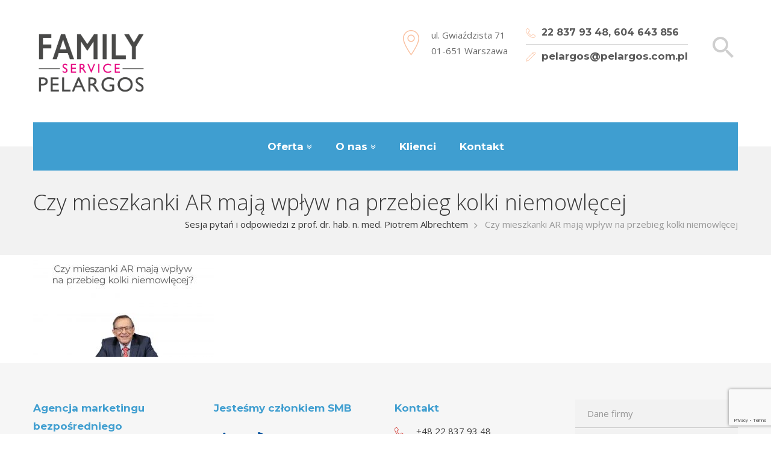

--- FILE ---
content_type: text/html; charset=utf-8
request_url: https://www.google.com/recaptcha/api2/anchor?ar=1&k=6LcMJW8eAAAAAPNeeERXn5JfX3ul6aU3oQ3rxzV2&co=aHR0cHM6Ly9wZWxhcmdvcy5wbDo0NDM.&hl=en&v=PoyoqOPhxBO7pBk68S4YbpHZ&size=invisible&anchor-ms=20000&execute-ms=30000&cb=tmsxo5hwanif
body_size: 48364
content:
<!DOCTYPE HTML><html dir="ltr" lang="en"><head><meta http-equiv="Content-Type" content="text/html; charset=UTF-8">
<meta http-equiv="X-UA-Compatible" content="IE=edge">
<title>reCAPTCHA</title>
<style type="text/css">
/* cyrillic-ext */
@font-face {
  font-family: 'Roboto';
  font-style: normal;
  font-weight: 400;
  font-stretch: 100%;
  src: url(//fonts.gstatic.com/s/roboto/v48/KFO7CnqEu92Fr1ME7kSn66aGLdTylUAMa3GUBHMdazTgWw.woff2) format('woff2');
  unicode-range: U+0460-052F, U+1C80-1C8A, U+20B4, U+2DE0-2DFF, U+A640-A69F, U+FE2E-FE2F;
}
/* cyrillic */
@font-face {
  font-family: 'Roboto';
  font-style: normal;
  font-weight: 400;
  font-stretch: 100%;
  src: url(//fonts.gstatic.com/s/roboto/v48/KFO7CnqEu92Fr1ME7kSn66aGLdTylUAMa3iUBHMdazTgWw.woff2) format('woff2');
  unicode-range: U+0301, U+0400-045F, U+0490-0491, U+04B0-04B1, U+2116;
}
/* greek-ext */
@font-face {
  font-family: 'Roboto';
  font-style: normal;
  font-weight: 400;
  font-stretch: 100%;
  src: url(//fonts.gstatic.com/s/roboto/v48/KFO7CnqEu92Fr1ME7kSn66aGLdTylUAMa3CUBHMdazTgWw.woff2) format('woff2');
  unicode-range: U+1F00-1FFF;
}
/* greek */
@font-face {
  font-family: 'Roboto';
  font-style: normal;
  font-weight: 400;
  font-stretch: 100%;
  src: url(//fonts.gstatic.com/s/roboto/v48/KFO7CnqEu92Fr1ME7kSn66aGLdTylUAMa3-UBHMdazTgWw.woff2) format('woff2');
  unicode-range: U+0370-0377, U+037A-037F, U+0384-038A, U+038C, U+038E-03A1, U+03A3-03FF;
}
/* math */
@font-face {
  font-family: 'Roboto';
  font-style: normal;
  font-weight: 400;
  font-stretch: 100%;
  src: url(//fonts.gstatic.com/s/roboto/v48/KFO7CnqEu92Fr1ME7kSn66aGLdTylUAMawCUBHMdazTgWw.woff2) format('woff2');
  unicode-range: U+0302-0303, U+0305, U+0307-0308, U+0310, U+0312, U+0315, U+031A, U+0326-0327, U+032C, U+032F-0330, U+0332-0333, U+0338, U+033A, U+0346, U+034D, U+0391-03A1, U+03A3-03A9, U+03B1-03C9, U+03D1, U+03D5-03D6, U+03F0-03F1, U+03F4-03F5, U+2016-2017, U+2034-2038, U+203C, U+2040, U+2043, U+2047, U+2050, U+2057, U+205F, U+2070-2071, U+2074-208E, U+2090-209C, U+20D0-20DC, U+20E1, U+20E5-20EF, U+2100-2112, U+2114-2115, U+2117-2121, U+2123-214F, U+2190, U+2192, U+2194-21AE, U+21B0-21E5, U+21F1-21F2, U+21F4-2211, U+2213-2214, U+2216-22FF, U+2308-230B, U+2310, U+2319, U+231C-2321, U+2336-237A, U+237C, U+2395, U+239B-23B7, U+23D0, U+23DC-23E1, U+2474-2475, U+25AF, U+25B3, U+25B7, U+25BD, U+25C1, U+25CA, U+25CC, U+25FB, U+266D-266F, U+27C0-27FF, U+2900-2AFF, U+2B0E-2B11, U+2B30-2B4C, U+2BFE, U+3030, U+FF5B, U+FF5D, U+1D400-1D7FF, U+1EE00-1EEFF;
}
/* symbols */
@font-face {
  font-family: 'Roboto';
  font-style: normal;
  font-weight: 400;
  font-stretch: 100%;
  src: url(//fonts.gstatic.com/s/roboto/v48/KFO7CnqEu92Fr1ME7kSn66aGLdTylUAMaxKUBHMdazTgWw.woff2) format('woff2');
  unicode-range: U+0001-000C, U+000E-001F, U+007F-009F, U+20DD-20E0, U+20E2-20E4, U+2150-218F, U+2190, U+2192, U+2194-2199, U+21AF, U+21E6-21F0, U+21F3, U+2218-2219, U+2299, U+22C4-22C6, U+2300-243F, U+2440-244A, U+2460-24FF, U+25A0-27BF, U+2800-28FF, U+2921-2922, U+2981, U+29BF, U+29EB, U+2B00-2BFF, U+4DC0-4DFF, U+FFF9-FFFB, U+10140-1018E, U+10190-1019C, U+101A0, U+101D0-101FD, U+102E0-102FB, U+10E60-10E7E, U+1D2C0-1D2D3, U+1D2E0-1D37F, U+1F000-1F0FF, U+1F100-1F1AD, U+1F1E6-1F1FF, U+1F30D-1F30F, U+1F315, U+1F31C, U+1F31E, U+1F320-1F32C, U+1F336, U+1F378, U+1F37D, U+1F382, U+1F393-1F39F, U+1F3A7-1F3A8, U+1F3AC-1F3AF, U+1F3C2, U+1F3C4-1F3C6, U+1F3CA-1F3CE, U+1F3D4-1F3E0, U+1F3ED, U+1F3F1-1F3F3, U+1F3F5-1F3F7, U+1F408, U+1F415, U+1F41F, U+1F426, U+1F43F, U+1F441-1F442, U+1F444, U+1F446-1F449, U+1F44C-1F44E, U+1F453, U+1F46A, U+1F47D, U+1F4A3, U+1F4B0, U+1F4B3, U+1F4B9, U+1F4BB, U+1F4BF, U+1F4C8-1F4CB, U+1F4D6, U+1F4DA, U+1F4DF, U+1F4E3-1F4E6, U+1F4EA-1F4ED, U+1F4F7, U+1F4F9-1F4FB, U+1F4FD-1F4FE, U+1F503, U+1F507-1F50B, U+1F50D, U+1F512-1F513, U+1F53E-1F54A, U+1F54F-1F5FA, U+1F610, U+1F650-1F67F, U+1F687, U+1F68D, U+1F691, U+1F694, U+1F698, U+1F6AD, U+1F6B2, U+1F6B9-1F6BA, U+1F6BC, U+1F6C6-1F6CF, U+1F6D3-1F6D7, U+1F6E0-1F6EA, U+1F6F0-1F6F3, U+1F6F7-1F6FC, U+1F700-1F7FF, U+1F800-1F80B, U+1F810-1F847, U+1F850-1F859, U+1F860-1F887, U+1F890-1F8AD, U+1F8B0-1F8BB, U+1F8C0-1F8C1, U+1F900-1F90B, U+1F93B, U+1F946, U+1F984, U+1F996, U+1F9E9, U+1FA00-1FA6F, U+1FA70-1FA7C, U+1FA80-1FA89, U+1FA8F-1FAC6, U+1FACE-1FADC, U+1FADF-1FAE9, U+1FAF0-1FAF8, U+1FB00-1FBFF;
}
/* vietnamese */
@font-face {
  font-family: 'Roboto';
  font-style: normal;
  font-weight: 400;
  font-stretch: 100%;
  src: url(//fonts.gstatic.com/s/roboto/v48/KFO7CnqEu92Fr1ME7kSn66aGLdTylUAMa3OUBHMdazTgWw.woff2) format('woff2');
  unicode-range: U+0102-0103, U+0110-0111, U+0128-0129, U+0168-0169, U+01A0-01A1, U+01AF-01B0, U+0300-0301, U+0303-0304, U+0308-0309, U+0323, U+0329, U+1EA0-1EF9, U+20AB;
}
/* latin-ext */
@font-face {
  font-family: 'Roboto';
  font-style: normal;
  font-weight: 400;
  font-stretch: 100%;
  src: url(//fonts.gstatic.com/s/roboto/v48/KFO7CnqEu92Fr1ME7kSn66aGLdTylUAMa3KUBHMdazTgWw.woff2) format('woff2');
  unicode-range: U+0100-02BA, U+02BD-02C5, U+02C7-02CC, U+02CE-02D7, U+02DD-02FF, U+0304, U+0308, U+0329, U+1D00-1DBF, U+1E00-1E9F, U+1EF2-1EFF, U+2020, U+20A0-20AB, U+20AD-20C0, U+2113, U+2C60-2C7F, U+A720-A7FF;
}
/* latin */
@font-face {
  font-family: 'Roboto';
  font-style: normal;
  font-weight: 400;
  font-stretch: 100%;
  src: url(//fonts.gstatic.com/s/roboto/v48/KFO7CnqEu92Fr1ME7kSn66aGLdTylUAMa3yUBHMdazQ.woff2) format('woff2');
  unicode-range: U+0000-00FF, U+0131, U+0152-0153, U+02BB-02BC, U+02C6, U+02DA, U+02DC, U+0304, U+0308, U+0329, U+2000-206F, U+20AC, U+2122, U+2191, U+2193, U+2212, U+2215, U+FEFF, U+FFFD;
}
/* cyrillic-ext */
@font-face {
  font-family: 'Roboto';
  font-style: normal;
  font-weight: 500;
  font-stretch: 100%;
  src: url(//fonts.gstatic.com/s/roboto/v48/KFO7CnqEu92Fr1ME7kSn66aGLdTylUAMa3GUBHMdazTgWw.woff2) format('woff2');
  unicode-range: U+0460-052F, U+1C80-1C8A, U+20B4, U+2DE0-2DFF, U+A640-A69F, U+FE2E-FE2F;
}
/* cyrillic */
@font-face {
  font-family: 'Roboto';
  font-style: normal;
  font-weight: 500;
  font-stretch: 100%;
  src: url(//fonts.gstatic.com/s/roboto/v48/KFO7CnqEu92Fr1ME7kSn66aGLdTylUAMa3iUBHMdazTgWw.woff2) format('woff2');
  unicode-range: U+0301, U+0400-045F, U+0490-0491, U+04B0-04B1, U+2116;
}
/* greek-ext */
@font-face {
  font-family: 'Roboto';
  font-style: normal;
  font-weight: 500;
  font-stretch: 100%;
  src: url(//fonts.gstatic.com/s/roboto/v48/KFO7CnqEu92Fr1ME7kSn66aGLdTylUAMa3CUBHMdazTgWw.woff2) format('woff2');
  unicode-range: U+1F00-1FFF;
}
/* greek */
@font-face {
  font-family: 'Roboto';
  font-style: normal;
  font-weight: 500;
  font-stretch: 100%;
  src: url(//fonts.gstatic.com/s/roboto/v48/KFO7CnqEu92Fr1ME7kSn66aGLdTylUAMa3-UBHMdazTgWw.woff2) format('woff2');
  unicode-range: U+0370-0377, U+037A-037F, U+0384-038A, U+038C, U+038E-03A1, U+03A3-03FF;
}
/* math */
@font-face {
  font-family: 'Roboto';
  font-style: normal;
  font-weight: 500;
  font-stretch: 100%;
  src: url(//fonts.gstatic.com/s/roboto/v48/KFO7CnqEu92Fr1ME7kSn66aGLdTylUAMawCUBHMdazTgWw.woff2) format('woff2');
  unicode-range: U+0302-0303, U+0305, U+0307-0308, U+0310, U+0312, U+0315, U+031A, U+0326-0327, U+032C, U+032F-0330, U+0332-0333, U+0338, U+033A, U+0346, U+034D, U+0391-03A1, U+03A3-03A9, U+03B1-03C9, U+03D1, U+03D5-03D6, U+03F0-03F1, U+03F4-03F5, U+2016-2017, U+2034-2038, U+203C, U+2040, U+2043, U+2047, U+2050, U+2057, U+205F, U+2070-2071, U+2074-208E, U+2090-209C, U+20D0-20DC, U+20E1, U+20E5-20EF, U+2100-2112, U+2114-2115, U+2117-2121, U+2123-214F, U+2190, U+2192, U+2194-21AE, U+21B0-21E5, U+21F1-21F2, U+21F4-2211, U+2213-2214, U+2216-22FF, U+2308-230B, U+2310, U+2319, U+231C-2321, U+2336-237A, U+237C, U+2395, U+239B-23B7, U+23D0, U+23DC-23E1, U+2474-2475, U+25AF, U+25B3, U+25B7, U+25BD, U+25C1, U+25CA, U+25CC, U+25FB, U+266D-266F, U+27C0-27FF, U+2900-2AFF, U+2B0E-2B11, U+2B30-2B4C, U+2BFE, U+3030, U+FF5B, U+FF5D, U+1D400-1D7FF, U+1EE00-1EEFF;
}
/* symbols */
@font-face {
  font-family: 'Roboto';
  font-style: normal;
  font-weight: 500;
  font-stretch: 100%;
  src: url(//fonts.gstatic.com/s/roboto/v48/KFO7CnqEu92Fr1ME7kSn66aGLdTylUAMaxKUBHMdazTgWw.woff2) format('woff2');
  unicode-range: U+0001-000C, U+000E-001F, U+007F-009F, U+20DD-20E0, U+20E2-20E4, U+2150-218F, U+2190, U+2192, U+2194-2199, U+21AF, U+21E6-21F0, U+21F3, U+2218-2219, U+2299, U+22C4-22C6, U+2300-243F, U+2440-244A, U+2460-24FF, U+25A0-27BF, U+2800-28FF, U+2921-2922, U+2981, U+29BF, U+29EB, U+2B00-2BFF, U+4DC0-4DFF, U+FFF9-FFFB, U+10140-1018E, U+10190-1019C, U+101A0, U+101D0-101FD, U+102E0-102FB, U+10E60-10E7E, U+1D2C0-1D2D3, U+1D2E0-1D37F, U+1F000-1F0FF, U+1F100-1F1AD, U+1F1E6-1F1FF, U+1F30D-1F30F, U+1F315, U+1F31C, U+1F31E, U+1F320-1F32C, U+1F336, U+1F378, U+1F37D, U+1F382, U+1F393-1F39F, U+1F3A7-1F3A8, U+1F3AC-1F3AF, U+1F3C2, U+1F3C4-1F3C6, U+1F3CA-1F3CE, U+1F3D4-1F3E0, U+1F3ED, U+1F3F1-1F3F3, U+1F3F5-1F3F7, U+1F408, U+1F415, U+1F41F, U+1F426, U+1F43F, U+1F441-1F442, U+1F444, U+1F446-1F449, U+1F44C-1F44E, U+1F453, U+1F46A, U+1F47D, U+1F4A3, U+1F4B0, U+1F4B3, U+1F4B9, U+1F4BB, U+1F4BF, U+1F4C8-1F4CB, U+1F4D6, U+1F4DA, U+1F4DF, U+1F4E3-1F4E6, U+1F4EA-1F4ED, U+1F4F7, U+1F4F9-1F4FB, U+1F4FD-1F4FE, U+1F503, U+1F507-1F50B, U+1F50D, U+1F512-1F513, U+1F53E-1F54A, U+1F54F-1F5FA, U+1F610, U+1F650-1F67F, U+1F687, U+1F68D, U+1F691, U+1F694, U+1F698, U+1F6AD, U+1F6B2, U+1F6B9-1F6BA, U+1F6BC, U+1F6C6-1F6CF, U+1F6D3-1F6D7, U+1F6E0-1F6EA, U+1F6F0-1F6F3, U+1F6F7-1F6FC, U+1F700-1F7FF, U+1F800-1F80B, U+1F810-1F847, U+1F850-1F859, U+1F860-1F887, U+1F890-1F8AD, U+1F8B0-1F8BB, U+1F8C0-1F8C1, U+1F900-1F90B, U+1F93B, U+1F946, U+1F984, U+1F996, U+1F9E9, U+1FA00-1FA6F, U+1FA70-1FA7C, U+1FA80-1FA89, U+1FA8F-1FAC6, U+1FACE-1FADC, U+1FADF-1FAE9, U+1FAF0-1FAF8, U+1FB00-1FBFF;
}
/* vietnamese */
@font-face {
  font-family: 'Roboto';
  font-style: normal;
  font-weight: 500;
  font-stretch: 100%;
  src: url(//fonts.gstatic.com/s/roboto/v48/KFO7CnqEu92Fr1ME7kSn66aGLdTylUAMa3OUBHMdazTgWw.woff2) format('woff2');
  unicode-range: U+0102-0103, U+0110-0111, U+0128-0129, U+0168-0169, U+01A0-01A1, U+01AF-01B0, U+0300-0301, U+0303-0304, U+0308-0309, U+0323, U+0329, U+1EA0-1EF9, U+20AB;
}
/* latin-ext */
@font-face {
  font-family: 'Roboto';
  font-style: normal;
  font-weight: 500;
  font-stretch: 100%;
  src: url(//fonts.gstatic.com/s/roboto/v48/KFO7CnqEu92Fr1ME7kSn66aGLdTylUAMa3KUBHMdazTgWw.woff2) format('woff2');
  unicode-range: U+0100-02BA, U+02BD-02C5, U+02C7-02CC, U+02CE-02D7, U+02DD-02FF, U+0304, U+0308, U+0329, U+1D00-1DBF, U+1E00-1E9F, U+1EF2-1EFF, U+2020, U+20A0-20AB, U+20AD-20C0, U+2113, U+2C60-2C7F, U+A720-A7FF;
}
/* latin */
@font-face {
  font-family: 'Roboto';
  font-style: normal;
  font-weight: 500;
  font-stretch: 100%;
  src: url(//fonts.gstatic.com/s/roboto/v48/KFO7CnqEu92Fr1ME7kSn66aGLdTylUAMa3yUBHMdazQ.woff2) format('woff2');
  unicode-range: U+0000-00FF, U+0131, U+0152-0153, U+02BB-02BC, U+02C6, U+02DA, U+02DC, U+0304, U+0308, U+0329, U+2000-206F, U+20AC, U+2122, U+2191, U+2193, U+2212, U+2215, U+FEFF, U+FFFD;
}
/* cyrillic-ext */
@font-face {
  font-family: 'Roboto';
  font-style: normal;
  font-weight: 900;
  font-stretch: 100%;
  src: url(//fonts.gstatic.com/s/roboto/v48/KFO7CnqEu92Fr1ME7kSn66aGLdTylUAMa3GUBHMdazTgWw.woff2) format('woff2');
  unicode-range: U+0460-052F, U+1C80-1C8A, U+20B4, U+2DE0-2DFF, U+A640-A69F, U+FE2E-FE2F;
}
/* cyrillic */
@font-face {
  font-family: 'Roboto';
  font-style: normal;
  font-weight: 900;
  font-stretch: 100%;
  src: url(//fonts.gstatic.com/s/roboto/v48/KFO7CnqEu92Fr1ME7kSn66aGLdTylUAMa3iUBHMdazTgWw.woff2) format('woff2');
  unicode-range: U+0301, U+0400-045F, U+0490-0491, U+04B0-04B1, U+2116;
}
/* greek-ext */
@font-face {
  font-family: 'Roboto';
  font-style: normal;
  font-weight: 900;
  font-stretch: 100%;
  src: url(//fonts.gstatic.com/s/roboto/v48/KFO7CnqEu92Fr1ME7kSn66aGLdTylUAMa3CUBHMdazTgWw.woff2) format('woff2');
  unicode-range: U+1F00-1FFF;
}
/* greek */
@font-face {
  font-family: 'Roboto';
  font-style: normal;
  font-weight: 900;
  font-stretch: 100%;
  src: url(//fonts.gstatic.com/s/roboto/v48/KFO7CnqEu92Fr1ME7kSn66aGLdTylUAMa3-UBHMdazTgWw.woff2) format('woff2');
  unicode-range: U+0370-0377, U+037A-037F, U+0384-038A, U+038C, U+038E-03A1, U+03A3-03FF;
}
/* math */
@font-face {
  font-family: 'Roboto';
  font-style: normal;
  font-weight: 900;
  font-stretch: 100%;
  src: url(//fonts.gstatic.com/s/roboto/v48/KFO7CnqEu92Fr1ME7kSn66aGLdTylUAMawCUBHMdazTgWw.woff2) format('woff2');
  unicode-range: U+0302-0303, U+0305, U+0307-0308, U+0310, U+0312, U+0315, U+031A, U+0326-0327, U+032C, U+032F-0330, U+0332-0333, U+0338, U+033A, U+0346, U+034D, U+0391-03A1, U+03A3-03A9, U+03B1-03C9, U+03D1, U+03D5-03D6, U+03F0-03F1, U+03F4-03F5, U+2016-2017, U+2034-2038, U+203C, U+2040, U+2043, U+2047, U+2050, U+2057, U+205F, U+2070-2071, U+2074-208E, U+2090-209C, U+20D0-20DC, U+20E1, U+20E5-20EF, U+2100-2112, U+2114-2115, U+2117-2121, U+2123-214F, U+2190, U+2192, U+2194-21AE, U+21B0-21E5, U+21F1-21F2, U+21F4-2211, U+2213-2214, U+2216-22FF, U+2308-230B, U+2310, U+2319, U+231C-2321, U+2336-237A, U+237C, U+2395, U+239B-23B7, U+23D0, U+23DC-23E1, U+2474-2475, U+25AF, U+25B3, U+25B7, U+25BD, U+25C1, U+25CA, U+25CC, U+25FB, U+266D-266F, U+27C0-27FF, U+2900-2AFF, U+2B0E-2B11, U+2B30-2B4C, U+2BFE, U+3030, U+FF5B, U+FF5D, U+1D400-1D7FF, U+1EE00-1EEFF;
}
/* symbols */
@font-face {
  font-family: 'Roboto';
  font-style: normal;
  font-weight: 900;
  font-stretch: 100%;
  src: url(//fonts.gstatic.com/s/roboto/v48/KFO7CnqEu92Fr1ME7kSn66aGLdTylUAMaxKUBHMdazTgWw.woff2) format('woff2');
  unicode-range: U+0001-000C, U+000E-001F, U+007F-009F, U+20DD-20E0, U+20E2-20E4, U+2150-218F, U+2190, U+2192, U+2194-2199, U+21AF, U+21E6-21F0, U+21F3, U+2218-2219, U+2299, U+22C4-22C6, U+2300-243F, U+2440-244A, U+2460-24FF, U+25A0-27BF, U+2800-28FF, U+2921-2922, U+2981, U+29BF, U+29EB, U+2B00-2BFF, U+4DC0-4DFF, U+FFF9-FFFB, U+10140-1018E, U+10190-1019C, U+101A0, U+101D0-101FD, U+102E0-102FB, U+10E60-10E7E, U+1D2C0-1D2D3, U+1D2E0-1D37F, U+1F000-1F0FF, U+1F100-1F1AD, U+1F1E6-1F1FF, U+1F30D-1F30F, U+1F315, U+1F31C, U+1F31E, U+1F320-1F32C, U+1F336, U+1F378, U+1F37D, U+1F382, U+1F393-1F39F, U+1F3A7-1F3A8, U+1F3AC-1F3AF, U+1F3C2, U+1F3C4-1F3C6, U+1F3CA-1F3CE, U+1F3D4-1F3E0, U+1F3ED, U+1F3F1-1F3F3, U+1F3F5-1F3F7, U+1F408, U+1F415, U+1F41F, U+1F426, U+1F43F, U+1F441-1F442, U+1F444, U+1F446-1F449, U+1F44C-1F44E, U+1F453, U+1F46A, U+1F47D, U+1F4A3, U+1F4B0, U+1F4B3, U+1F4B9, U+1F4BB, U+1F4BF, U+1F4C8-1F4CB, U+1F4D6, U+1F4DA, U+1F4DF, U+1F4E3-1F4E6, U+1F4EA-1F4ED, U+1F4F7, U+1F4F9-1F4FB, U+1F4FD-1F4FE, U+1F503, U+1F507-1F50B, U+1F50D, U+1F512-1F513, U+1F53E-1F54A, U+1F54F-1F5FA, U+1F610, U+1F650-1F67F, U+1F687, U+1F68D, U+1F691, U+1F694, U+1F698, U+1F6AD, U+1F6B2, U+1F6B9-1F6BA, U+1F6BC, U+1F6C6-1F6CF, U+1F6D3-1F6D7, U+1F6E0-1F6EA, U+1F6F0-1F6F3, U+1F6F7-1F6FC, U+1F700-1F7FF, U+1F800-1F80B, U+1F810-1F847, U+1F850-1F859, U+1F860-1F887, U+1F890-1F8AD, U+1F8B0-1F8BB, U+1F8C0-1F8C1, U+1F900-1F90B, U+1F93B, U+1F946, U+1F984, U+1F996, U+1F9E9, U+1FA00-1FA6F, U+1FA70-1FA7C, U+1FA80-1FA89, U+1FA8F-1FAC6, U+1FACE-1FADC, U+1FADF-1FAE9, U+1FAF0-1FAF8, U+1FB00-1FBFF;
}
/* vietnamese */
@font-face {
  font-family: 'Roboto';
  font-style: normal;
  font-weight: 900;
  font-stretch: 100%;
  src: url(//fonts.gstatic.com/s/roboto/v48/KFO7CnqEu92Fr1ME7kSn66aGLdTylUAMa3OUBHMdazTgWw.woff2) format('woff2');
  unicode-range: U+0102-0103, U+0110-0111, U+0128-0129, U+0168-0169, U+01A0-01A1, U+01AF-01B0, U+0300-0301, U+0303-0304, U+0308-0309, U+0323, U+0329, U+1EA0-1EF9, U+20AB;
}
/* latin-ext */
@font-face {
  font-family: 'Roboto';
  font-style: normal;
  font-weight: 900;
  font-stretch: 100%;
  src: url(//fonts.gstatic.com/s/roboto/v48/KFO7CnqEu92Fr1ME7kSn66aGLdTylUAMa3KUBHMdazTgWw.woff2) format('woff2');
  unicode-range: U+0100-02BA, U+02BD-02C5, U+02C7-02CC, U+02CE-02D7, U+02DD-02FF, U+0304, U+0308, U+0329, U+1D00-1DBF, U+1E00-1E9F, U+1EF2-1EFF, U+2020, U+20A0-20AB, U+20AD-20C0, U+2113, U+2C60-2C7F, U+A720-A7FF;
}
/* latin */
@font-face {
  font-family: 'Roboto';
  font-style: normal;
  font-weight: 900;
  font-stretch: 100%;
  src: url(//fonts.gstatic.com/s/roboto/v48/KFO7CnqEu92Fr1ME7kSn66aGLdTylUAMa3yUBHMdazQ.woff2) format('woff2');
  unicode-range: U+0000-00FF, U+0131, U+0152-0153, U+02BB-02BC, U+02C6, U+02DA, U+02DC, U+0304, U+0308, U+0329, U+2000-206F, U+20AC, U+2122, U+2191, U+2193, U+2212, U+2215, U+FEFF, U+FFFD;
}

</style>
<link rel="stylesheet" type="text/css" href="https://www.gstatic.com/recaptcha/releases/PoyoqOPhxBO7pBk68S4YbpHZ/styles__ltr.css">
<script nonce="3n2cSPe-iiPImk9Mb7Aeng" type="text/javascript">window['__recaptcha_api'] = 'https://www.google.com/recaptcha/api2/';</script>
<script type="text/javascript" src="https://www.gstatic.com/recaptcha/releases/PoyoqOPhxBO7pBk68S4YbpHZ/recaptcha__en.js" nonce="3n2cSPe-iiPImk9Mb7Aeng">
      
    </script></head>
<body><div id="rc-anchor-alert" class="rc-anchor-alert"></div>
<input type="hidden" id="recaptcha-token" value="[base64]">
<script type="text/javascript" nonce="3n2cSPe-iiPImk9Mb7Aeng">
      recaptcha.anchor.Main.init("[\x22ainput\x22,[\x22bgdata\x22,\x22\x22,\[base64]/[base64]/[base64]/[base64]/[base64]/[base64]/[base64]/[base64]/[base64]/[base64]\\u003d\x22,\[base64]\x22,\x22wr3Cl8KTDMKMw6HCmB/CicOue8OZDXcSHgUKJMKRwr7CuBwJw5jChknCoDfCuBt/wprDr8KCw6dTImstw6rChEHDnMKHHFw+w6REf8KRw7E2wrJxw6bDhFHDgHJmw4UzwocDw5XDj8O4wr/Dl8KOw6ANKcKCw5HCsT7DisOzR0PCtVbCn8O9EQvCk8K5al3CqMOtwp0OIDoWwpTDgnA7WcOtScOSwrTChSPCmcKyY8Oywp/DryNnCS7CoxvDqMK/wo1CwqjCrMOqwqLDvxjDosKcw5TCkhQ3wq3ChyHDk8KHOjMNCSfDgcOMdi3DmsKTwrchw6PCjkoFw75sw67CsiXCosO2w5PChsOVEMODP8OzJMORD8KFw4ttcsOvw4rDlG97X8OgC8KdaMOoHcOTDQ7CnsKmwrEYTgbCgS/Dv8ORw4PCsykTwq1pwr3DmhbCilJGwrTDqcKAw6rDkE5ow6tPMcKqL8ODwrtLTMKcCUUfw5vCozjDisKKwqsqM8KoAx8kwoYnwoATCwfDhDMQw7UDw5RHw6fCsW3CqEBGw4nDhDYeFnrCgV9QwqTCvHLDumPDrcKBWGYmw4rCnQ7DqhHDv8Kkw4/CpsKGw7pUwrNCFRnDl31tw53CiMKzBMKswr/CgMKpwpoOH8OIFcKewrZKw6MlSxcJeAnDnsOhw73DownChXTDqETDqHw8UFMadw/Ci8K1dUwcw7vCvsKowol7O8Onwol9ViTChkcyw5nCp8OPw6DDrFsrfR/CrUllwrk3H8OcwpHCtRHDjsOcw5QVwqQcw5Fpw4wOwpPDlsOjw7XCk8OSM8Kuw6l1w5fCth8Qb8OzCsKPw6LDpMKpwofDgsKFRsKJw67CrxZMwqNvwrJDZh/DjGbDhBVuaC0Gw7dfJ8O3DMKGw6lGBMKPL8ObVxQNw77CisKVw4fDgHbDog/[base64]/[base64]/DocK2w71xwoPDtcOow5LCiWBWa1PChsK8wo3DhnJlw7AuwrHCvUh6wp/Cp1nDgsK4wqpiw6XDgsOYwotdVcOsOcOXwrbDvMKbwqFjf280w7kIwrvDrAjCvCE9dQw8ZVnCmsKxecKDw7phEcOBfsKbTRFKd8OAMzM9wrBJw7cnR8KWe8OwwrzClWvDoQkeBMKBw6nDvCs0TMKQJMOOWFIWw5TDncO9Ok/[base64]/CiGHCj8Oow5d9wqPCmywWF0DCjMKVwqVmBHsLw5R4w5UPXMKWwp7CvXQPw5tDLB3DhMKrw7NSw7/DpcKZTcKqGylKJT5/UMO0wrjCicK8WTtsw75Bw5fDo8Orw7Vpwq3Cqytkw6fDqhnCk2nDqsKkwqcGw6LCnMOvwrpbw6fClcOiwqvDksOSFMKoMV7DkBcyw57Cp8ODwpc9wo/[base64]/w4QPPMOocMOCJHHCn0t2EsKacBPDusOaBwjCqsK2w4bDtsKhPMOlwqXDjG/CscOSw5bDrDPDoF3CuMOiOsKhwpsxcx18wpoyJj8iw7jCtMK+w7DDkcKOwrbDk8Kkwop1WMOVw67CpcOfw7YGYyPDvHgeNXEQw6kJw6piwoTCslDDlkUVPB/DqcO/fW/[base64]/[base64]/ClFXDksOFw4cvYU7CsSxLwonCkFnDoMKvU8OeesKVSRbCv8KqaVjDhlY/acKySMO1w6EPwp9BMg10w4A4w7kja8O7NMKawohiHMOww4vCoMO/IAhZw6ZWw6PDqA1yw6zDqcKkPxrDrMKzw542EMOzMsKdwrbCj8O+W8OIb2YLw4kuOMO9I8K8w5zDhixbwqpVHAB/[base64]/[base64]/[base64]/[base64]/w4/[base64]/wr04YxQaD2B0w6TDocOHwrJAwq7Co8OvJ8OYHMKYIALDkcKRHsKeEsO/w4AjU2HCscK4KcOXOsOrwqRtPGpzwpPDjA81BsOSwqzDtMKPwr9Zw5DCtmhOAgJNAMOiDMOAw6I3wrtHYsK+Rkx0wovCvFDDsC3CvMKfwrDCj8OewpIfw7pmPMORw7/Cv8KTd2fChTZrwo/DmlpGw6cTdcOyWMKeJQErwpVacsKgwp7Cr8KgccORAMK8wrNrUUTCssK0ecKceMKEH24gwqhdw7Q7bsOSwobCsMOKwrhlAsKzQBghw6s5w6XChCXDssK3wpgYwqPDs8OXA8K7HsKZUSMNwpB7cgDDrcK3OllRw4DCsMKhbMOTAU/CtmjCkGABZcK7E8O8S8OZIcOtcMO3BcKRw7bCjjPDqHvDmMKVeEfColvCi8OqccK/wpbDg8OZw7N5w4/Con84DEnCsMOVw7rCgC/[base64]/DncOVw4nCkzDDswXCgsOkWT3CkMKfKMOCwq7CmAnDgsObw5VLU8O/w4ofUsKafcO+wqNLNsKGw4zCiMOSdA7Dq2jDmUVvwpsGBUs9ChHDrVnCvcOwWANxw4JPwohfw4/[base64]/wqfDmGPDqnQbKj3Cj8OjwrB5w7pwwrXDn2/CmcO2PMO/wrAJa8OcWcKawqPDs0UaZ8ObCWnDuRTDlSlvH8Onw47Dt20CKsKHwr1kcMOHTjTCmsKGeMKDT8O9MwjCucO9GcOMKGACSE/DhsK0D8KwwpBQK0Y1w5AbcMO6w6rDkcOKa8KLwoIENFfCs0nCiHZ3A8KMFMO4w7PDgCXDrsKKM8O4KHnCs8OBKWIaahDCnjDCiMOAw5bDtXjDvwY8w4pkLkU4FFg1b8Klwr/CpxnCiDPDpcOBw7Y2wp8swoMBYMK8NcOpw74+XTELP17DkXwgTcOqwqZ2wrfCj8OHWsKQwoTCnMO8w5PCv8O7BsKlwpJNesOrwqjCiMOJwrTDlMOJw7QECcKsNMOow4DDksOVw7l/wpXDksOXHw9mPz9dw7VXQiEVw74dw6QCQ17CtMKWw5dkwqFDQhXCvMOCRyXCkDxewrPCnsKGTiHDvAFUwq7DvMKhw7/Dk8KQw45WwoZIOk0OLMKlw67DpBrCsWpAQCXDmcOqesOFwrfDkMKtw4/Ch8KGw5LCpz9Xwod4BsK3RMO6w57Ch3hEwpciUcKyNsOFw4zCm8ObwoJaZsKOwo8IK8KcLVRpworCtMK+wr/DiFFkT11AEMKYwoLDlWV5w59HDsOjwodMGMOxwqnDhmMMwqUBwq13wpgNw4zCj03ClMOnBgHDuhzDrcOhJRnCkcKSSUDCl8OKUh0qw7/CkCfDucKUScOBWjPCl8OUw7jDsMKgw5/Dn0Y/LlpiaMOxDnFYw6NDUcOGwpk/Ondlw6XCpB8KFCFdw7zDscOiIcOgw6dmw4dpw4Mdw7jDmzRFIjBZBhh6HEfCoMOoTwsjfkrCuWTDhh3DvcOUM0VzOlV0P8KjwpnDpHpOPzgcwojCpsOHLMKpwqMRaMOKZQQQOFXDvcKBCivCq2NnTcKWw7rCncKiG8K5PMOJay3Do8Oewr/DuD/DqkJBVcKnwr/DicOBwqN0w4oowobComXDtWtDFMOdw5rCscK2MUldTMO0wrtLwqLCpwjCqcOjUh1MwooRwrZoFsOeZDo+WcK/XcO/w7XCtw1KwogHwrvDgT1EwrIfw6LDsMK4fsKPw6/DmTRjw6pNDj47w5vDvcKSw4nDr8K2UHjDpVXCk8KuQC4JPGPDq8OBO8OVVR83IxgQSnXDsMOORV8xHAlFw7nCuwrDmsKnw6xzw6HCuRsawrAbwoBpBH/DrsOlUsOVwqDCm8KieMOgUMOyOxRkYy5rFRFIwrHCtkrCmlYyGDbDusK4Gk7DssKFQnLCjxwSFsKLRjjDqsKHwrnDlGMff8KcasOtwodIwrrCrsOdPyQ/wrjCmMOVwqojch3CuMKGw6tgw4nCqsO8IsOCcztFwqfCo8KNw6R/wpjCl2TDmg8BUMKRwrAYPn55LcKrVsKNwrrDhMOfwr7DosOow4k3wrnDtMOLR8OFAsKdRCTChsOXw79qwqUHwr4NYzDDpj/[base64]/wpPDkMOuwrAPMmvDtMOxwonDkD5ew4jDg8KTL8Kow5jCvRLDrsKiwr7CvsK+wr/DgcOQw6jDkGnCjsKsw6pifmFHwrTDpMKXw6fDkwVlMB3CoyVnW8KwPsK6w7fDmMK3wqZGwqROUMO7RTfDkAfDsULCmcKvMcOvw7VHLsK+csOiwpXCmcOfNcOXb8KDw7DCh2Q4HcK0dRDCqUXDqmHDvkIow4oMA1fDpsKEwqXDi8KICcKSKMK/ecKLTsKnNCdaw4IhchEswqzCpsKSCAHDkMO5OMONwqR1wosjQsKKwpTDnMK8eMOrGD/[base64]/DtzLCgk3CmVhGQMOFwp8odAYLOsK3wp0Lw4PCo8OJw71ewqLDkzsawoXCozTCn8OxwrgSTU3CpiHDvULCujDDrcOyw4NZwqTCviFjEsKxMA3CkQUuFhTCl3DDs8O6wqPDpcOqwprDolTCh00qAsO9w4jCrcOmP8KVw7x2wr/DusKawqlOwq8/w4JpAcKgwp9KbsOZwoEew7VRfMOtw5hfw4HDsnNmw57DicKDayjCrGVeaC/CnsOTPsOIw63CisKbwr8/[base64]/woHDripfw7MREsKxwowLID8Gwq06KHXDq2ZBwphgK8ORw4fCtcKYGDYGwpFTDRjCoBTDqMKJw5gMwoRzw5TDpQbCmcOAwoDDhsOkfxgYw7DCj2zChMOAcQLDuMOTMMKUwoTCkzvClcKHAsO/IEHDg3pSwrTDhsKPUMOUwqvCtcOvw5/CrxIQw6PCuBIPwpxcwq0VwrnCicOOcW/Cq0xOeQcxZQFjO8O+wpUPBsKxw6x4w6LCocKxGMORw6h2AXgXw79GGRJRw6gYLMOzKxZuwrDDm8KVw68BRcOkY8Onw4LCgcKGw7dJwobDhsKoI8KdwrjDm0rCtAYwNsOvHxrChXvCuVwOW2rCtsK/wosXw6J2esOHCw/[base64]/CssOuFsOyYAs1w6/CuALCsQvCtQJCw68KLsKFwp7DsipqwqNMwrcvYsOVwpQwHyPCvQnDlMKgw49pIsKVw7kdw5Rnwo9Pw5x4wpwsw6rCvcKWCVnCujhTw7MvwrPDi0bDlHVWw6UZwqtZw4tzwrPDm3d+c8KmV8Ksw5DCmcK0wrZrwq/DpsODwrXDkkEuwoMAw6nDhwrCml/CkXrCpFzDkMOnw5XDnMO7fVB/wrcdwo3Di2PCnMKGwoHCjzlSLwLDu8O6Yi4mX8OYOAwIwonDiDLCs8KbSVfCh8OvdsOfw47Ci8OJw7HDv8KGwqzCshNKwoohAcKUwpEQwq9rw5/CtAPDtsKDQGTCs8KSfnTDj8KTayJ+CsKKE8KtwpLCgcK6w57Ds3s4KX3DlMK5wplMwpXDvWfCkcKsw4PDvMO0wqEUw6bDo8OQZQPDkBp8UT3DuA5aw5ZTGgzDoXHCgcOsZDPDmMK4wpEFARZCI8O4ccKWwpfDtcKuwq/CpGkTSmvCpMO/[base64]/ChMOkwoDCuMKndMOdw4DDskEadS/ClATCnUETAsKUw6jDjiTDsHADGMO0wrxkwpw1eR3CkwgxScKnw5rCncK+w4BDbcK6B8Kiw4J5woYkwqfDl8KAwpQwHE3CscKuwqwPwp48OsOhfsKPw5LDogEWasOAHcOzw5/Dh8OAUwBjw4rDpSzDoi3CtDNEQBI9EB/DocKqNAQpwrHCsRrCjkfCt8K2wpzDqsKraCrCtwXCnB1kTW7CggLCmhjCusKyLRfCv8KAw6HDonJXw71cw4rCog/[base64]/CrMK4wqtEw7tqNcKeMTBrFFBjH8KeFMK1wrtAfj3CucKJcm3CncKywrvCqsKWwq4EQsO+d8O0FsKhNBcfw5gvCT7CrMKPw6QCw5oeRlRJwqfCpAfDsMOfwodcw79rasOsG8Klwoobw50vwrjDtDvDkMKVCyBowo/DhknCnnDColzDhF7DmijCpcKywrsAK8OLW3prKcKgcsKbJBhwCCHCoQLDhsOTwovCsg1YwpxoVjoUwpUJw7R6wqvCgybCtWFEw7sqQ2rCgcKPw7nDgsOZbQ5IRsOPF2AAwqFANMKaQcO+VsKewp5Dw5zDn8K/w51xw5tVfcOVw5HCmEvCsw5mw6DDmMO/K8Kbw7pdDwnDkzrCmcKuNMOICsKBLDnCkUIUEcKDw4fDp8OZwohJwq/CvsKaK8KLHntvWcKTMydDfFLCp8KCw4RzwrLDmQLDl8K+asO2w4AdW8KFw6XCjsKZQDLDl1/CjcOmbMOJw6rCnQfCrCo1AMOPGsKbwrLDgwXDsMOEwqzCm8KNwoAoBgHClsOfPFYlaMKqw60Tw7xhwrzCuE4bwpslwpXCuSc2TUwoAXrCo8O/[base64]/[base64]/CrTDDlcK7w5jDoMO/BcKpwpAPPsOgGMOrwo7DgEjCsRBNEsKXwqM8LHFBZEJXJsOZYnXDr8O3w7USw7Zzw6tiCC/[base64]/wp4taMOzwqXChMOje25/w7VOO8OUbEvDvMKqwrdvHMO+VVrDjsK3AsKbN1weT8KRMyoXGi8wworDscO7ZsO+wrhhSQrCjFzCnMKoawAowoMgX8O9KgPDsMKGVhRiw7HDosKAPGcqLsKTwrZHKC9WF8KiIH7DuEnClh5/[base64]/[base64]/[base64]/woDDssOeXsOxDVwRDMOrwrDDnQPDlMOpG8KQw4tTwpUXwp/DhMOWwr7DlnPCgcOlLMKPwrvDpsORT8Kew74xw48Ww7B0SMKqwoY2woM5bk3Dt0DDvcOWDcOdw4TDi3jCvQl8UnXDpsK7w4fDoMOJw5XCmMOQwobDnzDCh1c3wrJlw6PDiMKfw73DkMOvwozCgi3Dv8OEF1JBRTJZw47DmzzDi8KUXMOdH8Opw7LDj8OnCcKKwp/DhnTDosOuMsOsPRnCo3EWwqlZwqNTccOcwq7DoBoJwqFxMW13wovCrjHDk8KHcsONw67DnQspWgXDmWN4MWPDim5Rw4oKVsOHwqJJbcOEwqUbwq0UHsK0HcKFw4PDvsOJwro8PzHDpAbCk0wvVQEew6Y+w5fCtsKLw5JuY8O0w4/Ckg/CrzTDiVXCscKcwq1ZwofDq8OvbMKcacKuwpYPw7w+OjfDpcO6wpnCqsK1EyDDicKGwqjDpzsMwrcow5giw4dXAHhQw5zDuMKOTxFzw49TKTdTI8KpUsOlw7QQKmzCusOqeXvCozkrI8OgAVPClsO/C8KQdSVCbnTDr8KlY3hOw5LCniLClcO7DTrDrcKLIltGw61lwrM3w75Tw51DBMOOL1zDisOGZsKfCXN/w4zDsFLCi8OLw6l1w6oEcsOBw6JBw75wwpjDqMOYwrw1DXtww7nDkMKmecKVeS/[base64]/[base64]/w6HDr8KAwpQ6w7d/wq3DjMORw7PCnsONw6kuJ3fDjEvCrhEUw6UFw4pOw6PDqmU+wpUvUcKGfsO+wrrCmScOWMKoD8K2wqtKw6YIw6Iqw6zDtX0xwqxvEz15McOMSsOfwp7DtVRIVsOmFkZJOEZyEQI7w5/DucKBw7MKwrRQVh5MQcKrw6E2w4IawoTDpDdJw5jDtFMbwrPDhwUNW1Ivfj4pewRDwqIoE8KMGsKKMhHDpHrCpsKKw641aTLDnhhTwr/CucK9wrXDtcKWw7rDmsOSw7sjwqnCqS7CrcKZSsOdwodyw5dHw5ZmD8OGV23Dmg94w6zCqcOmbX/[base64]/CnMO9wpzCrSPDlT3DucKdLMOrwoxAAcKdAsKtdTTClsOVwrDCoXJ4wp7Dj8KJVwXDuMK7wrvCugfDgcKaO2Eow4FtP8OWwoMYw67DuR7DriscZcOPwrU8ecKDclXCiBJ9w6/Do8OfPcKUwozCiVTDusKtFTrCgjzDgMO3CMOIbcOnwq3DksKkIMOkwrLCscKPw4LDhDHDvsOyEWFVUFTCiXFjw6RAwoYpw5XCkHFeCcKHbcOpK8OdwrMyZ8OFwrTCusKPAQHDusKtw4hBMsOeVn5Ew4pIKsOAVDwBUFUFw6w5ARtaSsOFY8O7VcK7wq/Dp8Oww6REw5A1U8ONwr1qDHQGwp/[base64]/[base64]/DgMKNMhEPBMKsZBfDo8OCwoVnUwkqcMOHSCx8wqrDicKgAMKJXMK/w5PCisKkAsKYdcKyw5DCrMOHwqxjw53CrVYFSwwAZ8OTU8OnSmPDiMK5w79XCGUww7rCrMOlc8KcJDHCusOfaSB2wrcgCsKwNcKMw4ENw4AfasOmwrpuwrUHwovDpsOyLhcPLsOzQw/Cs0/ClMOjwpdbwro1wpYtw7LDucOPw4PCtmLDqhfDk8OCasKdNDxUa3vDpj/DmcKpE1kUQGlJLD/CoWhVXGNRw6rCr8KwfcKgXzFKw4DDmHvChBLDuMOLwrbCszwMNcOIwo9NC8KKGlfDm2DDtcK7w7tOwr3Dnl/CnMKDfFcpw7vDjsOKW8OvI8K9wrnDjVfDqkwzax/[base64]/[base64]/EsOHGmzClCPDmsKew4rDglsxXXU9wpkqwqIPw7jCpQXDu8KAwr3CghwIC0Ahwp0cIDEURiPCpsKIPsKbE2tXQzPDgMKgZUDDn8KBKmXDpMKBesOSwqcBw6MCejbDv8K8woPCmcOmw5/DjsOYw73CosOuwonCv8OYaMOVMAXDjijDicOXfcK8w68bDAYSJG/[base64]/CssOQPCDDjcO7wpkww4bCkTrCicOAQcKqwoHDtMKZwrYPNsOLIMOow5nDpQfCj8O/wofCihLDnCoie8O6W8K8ZsKjwpIYwpfDoA8RTMOswoPCjg8uPcOiwqHDicO6KsK3w63DlsKfw51aQl9GwpVNIMKcw57Dmj1qwrTDnGnCsBnDgMKYw6g9TcKwwrFiLUpFw73CrlU7VHc/fMKMecO/[base64]/wpMuOALCkhQvw6UlYsOpwp7Dh3zDo8K4w6wPw4jCl8KPdgDCvcK2w6HDv3wXE2rCgcK/woV9Qk1fbcOew6bClcOUG10FwpnCicOLw57CpcKDwqQ5XMO7SsOwwoYMw5PDqHouRCVhA8OYRHnCgsO0dHotw6rCk8KAw5hPKwXCnyXCgMO8BMO9aQfDj01Ow4BwNH7DjcOxQcKTHllAaMKCIVZdwrYBw6TCnMOAEC/[base64]/[base64]/Dj8OQMsKVHsOxUMKlw6LClsOPw7E1w6QFw57Dk3JdXxBlwr7DvMKqwrJSw58VU1wCw4vDtUnDnsOHTmfCuMOTw4DCtH/[base64]/[base64]/DoF/CmTtWGBDChcOsMmXCrsOVG8Olw4Ezw5rCl3VTw4MUw5NHwqLCsMOZUjzCkcKLw7/ChxfDjsO1wo3DvsKWbsKVw6fDhhEbE8OUw7RTFjsPwqnDoxXCoywhJHjCigvCkk9aLMOrBwIEwr8+w5l0w5rCqzfDlQbClcOtalhlc8OXcwvDqzcvJ1E8wq/Dq8O1DzVbVcK7Y8Ohw4Axw4rDusOEw5JgFQcwcHpfFMOQa8KdV8OrCBHDi2DDtC/Ck3d+WwNlwpcjEVTDoRoJGMKFwrU7MsKsw454wrZrw5rCicK7wpfDowHDpELCmTVzw6lSwrvDmsOgw4jCmRwHwr/DkGPCn8KZw6Idw57CvFDCmxVWb04/IwXCocKKwq11wonDgwvDosOgwosew6vDusKsI8KFB8O2ExzCrRssw7fCgcOWwqPDosKnOsOZKD8dwoNhNWXDh8Oxwps+w5rDllbDvGnCrMKKU8OLw6Qsw5B+WUjCl2HDhDBJfz/[base64]/Di8OITnjCncKCw7zCucKZw5NbU8ONw4fChk3DoWDCuMO4w6HCgm7Dk3VvH1oIwrIpcMOTK8Kgw6Fzw6EpwpnDlMOUw78Tw4/Cj3I/w49ISsK+ZWjDlTRJwrt5w65dWkXDhwo+wo4wbsOIw5c2FMORwoEEw75VXMKNUWg6NMKRB8K9fUgzw6YhZ3nDlsOeBcKqw73CoQLDoHvCjMOFw5rCm3hFQMOdw6DCssOlbMOMwpVdwo/[base64]/w6Zxw5x9d3Zlw6rCgcK3fERywpYWw7djw5fCoxvDnk/[base64]/[base64]/CmMKawr/DhwLCkcOXHzrDrELCiBzDggfCv8OAUsOGQMOUw6zClsKuZFHCjMO9w7p/QFHCk8OlRsKNNcO7S8OdbULCpxHDuyHDkTEVAkotel4Ow6sfwpnCqQzDmMKhfDErHQ/CgMKsw5gewohYaSrCgsOuwoPDscOzw5/CvBLDjMO9w6whwrrDiMKOw4JWCWDDpsKtacKEF8KiT8KdMcOpcMKlUF5EJzDDkl3DmMOFVmDDo8KJw7bClMOlw5bCkjHCiRQ4w4nCnGUpfjPDll4nwqnCjTjDiDkIc1DDuzZ7DsKywrs5PQjCksO+KsOlwp/[base64]/DuE7CgsOQwqVUw7TDosO1M8KCwp0Owo3DsxNIwqPCmEbCmyVlw4Fqw7seb8KASsOKWMKNwrlNw77ChnBbwprDqDZNw4w1w7FNKsOMw6AaIsKdDcO8wpheMMOCfE/ClSzCpMK8w74DDMOFwpjDjVLDqMK/SMKjPsKdwoh4PRtsw6RfwpbCicK7wolcw6YuPXIDOk3CssKERMK4w4/CnMKYw65RwpspC8KoGHjCj8Kgw4HCsMOww7QTKcOYc2jCi8KPwrvDuWk6EcK/IibDgmvCpsOaCk4Sw7hkPsObwpnDn31fXitPw47Ci0/[base64]/DsOdQMO9wqokasOVKMKPI8ObMUPCl1fCoWbCgsOWFV3CjMKjZnnDmcOQOMKvdcK7NMO6wrzDghXDgMOGwosLDsKOKsOCBW5RZ8Kiw73CtMK7wro7wpjDqyXCusOjIiXDvcOmYHpuwozCmsKkwoY9w4fCmmvCpcKNw4R8wqfCm8KaHcKhw4gxXEgXFV/DgMK3M8Ktwr7CpyrDnMKKwqHCu8K+wpXDkm8KDifDlibCsnIgJglAwooDeMKEU30Qw5/DojXDu1PCicKbGsKwwrAUXsOfwqvCnF7DuiYiw5XCu8KzVnQUwo7CjkBiPcKINHXDp8ObPsOJw4Epw5kOw4A3w4vDtRrCocKDw6ssw4DCvMKiw5IKdS/Cgy3CrcOdw69Yw7fCvzvCpsOawo/CnjlVR8KawpF5w7cPw6trY0XDsHtuQA3CtMOYwq3Ci2lcwoY7w54wwrHDusOIKcKkAnjCgcO/w4zDr8KsLsKEM17DgCxCO8KxLXQbw7DCiXTCuMOqwpR9U0Ajw4sSwrLCqcOxwqHCjcKBw5UnLMOww4tDwq/DhMKoF8K6wo0ZRFjCq0PCrcO6woDDgnIGwpxGCsOBwpHDhMO0QsOow7Mqw5TCjHh0HTwsXVQbA0nCo8KIwrpFWErCpcOKPCLCiWtvw7DDpMOdwqXDh8KdGwRePFJ8dVtLYlrDgMO0GCY/[base64]/wqMAVcOfwq1lElo/[base64]/XGJywpsLw6t8wopoIF0ywpfDgsKYDcOWw4DCr3oNwp0xXS5Qw5jDj8Ksw7RRw5TDozMxw5bDpCZ2ZcObbMO3wqLCi2txw7HDsQ8bXUbCrDwlw6Y3w5DDsTl5wr4dDi/CoMO+wqPDvlrCkcOxwpZZFcOgS8K3bU4EwojDuHDCjsKxSmNHZCssSSPCnjUkaHoaw5Ukeg0Ue8KqwrMSwoLCmMOUwobDi8OUJi00worCvMOEE1tiw4/DnEFIb8KAG3I6RC3Dr8KMw7XCk8OGY8O2KmMPwphGckDCg8OuBWrCrcO0FcKoWkbCq8KEMTgQIsKiSFLCgcObTMKdwojCgCBcwrrCj105B8OnJ8O/Y34pwrjCihQAw4dZTksqKCIcScK9Yl1nw5sSw7HCpwYodQzCtDzCjMKLT1sSwpJ6wqt/b8OQJ1Mtw7nCisOHw4V2wo3CiV3DnsOJegw4VDRNw488WsOlw4XDlAAxwqDCqy0vIjDDgsOjw4DCssOywqAywpnDgw5/[base64]/wqXDpMOHwrbDnzLDmsKbwoDCo2YBP2g0VxhNN8KxN2cPb0BVdxLCoh3Cm19Sw6vDsA0SEsOXw7I6wprCiDXDglbDp8KNw7NPLFcIaMKSUFzCosO0HRnDp8OnwoxGwooaR8O9wotdAsOTNxsiZ8KMw4PCqzluw6jCpS/Dj0bCnVbDusOOwqFmw57CliXDvBJvw7V/wq/[base64]/DjcKIGsOkwovCm0dFw4TCr2pIwrNYw6Jtw7YOccK+EcOKwrRJa8OEwrJDUSl4w78uGh0Ww64hGcK9wq7Dr0DCjsK4wovCnG/CtBzDnsK5XsOdVcO1wqEuw7FWGsKAw5ZUQ8K2w6B1w6HDtDjCoG9ZZUbDoggIW8KawpbDosOwVljCnUFwwrxsw4grwrTCigkucHHDocORwq5fwqPDo8KNw5pnUXJXwo/CqMOtwrrCrMKCwpgpG8KRw7HCqMO2aMOCF8OFAQNReMOfw4HChh8cwpHCpl4vw6dFw4/DsRtMaMOXCMKaHMO5aMO+woYcFcORWR/[base64]/CmijChgzDhMKRwqbDssKqwoZ+w4crd8OzDMO6JzN6wpwJwoMQNwDDoMK4DkR8w4/DiGfCjjjClkTCsAnDosO+w4BowqlJw5dHVzPDu07DljHDp8OrdDoZe8KrVGkhV3DDsX0rHBLCiWMeAMKtwosPOGckYhDCocKdIkZvwpDDuAjDnsOrw5M1CC3DocOSOW/DkSsFScOFfTEtw7/DrDTDvcKYwpV8w5g/G8O4fVrCv8KfwoVNewDDocKUaVTDgsONSMK0wpbCugR6wr/[base64]/[base64]/Cmk7Dq8OwZ8KZUX4oFcKCwqAuwqTClDlrLFQABipHwrTCuncow6JuwoFBIRnDqMOvwqbDtTYkIMKYKcKNwpNtF1tIwrU/N8KBecKLRnZOYyTDscKpwr/CusKcYsOJw7TCjDR9woLDgsKXSsK4wpF2wqHDozIEwrvCm8KkVsOcBMKnw6/CksKjRsKxwqh9w6HCtMKPUR1FwrzCpU8xw4Rgbzdmw63DrXbCp2bDjsKIcwjDgcKBblk2JC0owoJdCjgmA8OlAlJIT3M6Mgs6O8OAF8OQDsKaKMKRwr8oA8OXIsOsQFrDj8OEIinCmC3Dm8KKd8OxSWZVVsO4dQ/CicOmVcO6w5koQcOFbGLCqmVqX8Kgwr/[base64]/w6fCq8O2w6DCpcKew7cGwodeS3s2PsO2w7zDhcO2FBBaFmwbw4I8OhbCsMOYYcO7w5zCnMOww4rDvMOkLcOKAQzDsMKAGMOHZizDqsKVwoxUwpfDmMOnw6vDuBLCgS3DlMOIX3/DlAHDuW9cw5LCpMOFw5lrwqvCssKgSsKnwqfCvsObwpNodcOww5jCgz7ChV/DtQfChRvDusOzCsKpwqrDnMKcwqXDgMOAwp7DmG3CpcKXBsOsTUXCi8OjcsOfw446KxxNN8OIAMKGTBxafBjDicOFwq/[base64]/Cg8Otw4vDiH4rw43DlFfCk8KSwrbCmmnCnTc2GmQowpTCt0fCjk15esOSwqo2HwXDlRg9ScKNwpnDnUpkwofClsOUagnCjG3DqMK4F8OxYmvDjMOsNQktREISdG5/wo3CgyPCni1/[base64]/[base64]/w5MDwrEYL3/CisOXTcOUwqEAEMKtwoN4MCjDqcO1Y8K+d8KpRRrDjHXCrVnDnFvCkMO5N8OnfcKSBl/DgGPDg1XDgcOowq3CgsKlwqEmc8Orw5xXFjrCs07CnEXDkWXDqzZuaGrDg8OIwovDgcOKwobCij16V1fCgHZVasKTw6HCgsK8wpvCiCfDkzsAWG8HKHducV3Dh1TCn8KEw4HCkcK6NcKJwq3DjcOTJkbDiGzClFXDg8KSfsOYwq/DpcKmw4vDvcK/ACNswoBSwofDvUd9wrXCmcOTw440w4sOwpnCgsKtTz3CtXDCpsOZwqcKw60MQcKjw6PClUPDkcO8w7jDlcK+W0fDqMOEw5HCkSHDt8KAeFLCokhew4PDtcOFwrYpPMOcwrPCvlhvw75dw5/[base64]/[base64]/[base64]/DlH57QX15CcO8OEbCm8KNwpFzVXDCssOaB8OrO0I2w5cAWVc5ZgYbwpFTcUgGwosGw4dSUcO5w69pb8OYwoDClFQmWMKHwrnCqsO9Q8OyJ8OUXVfDn8KIw7ctw4h7w7x7T8OEw75iw4XCicKAD8KBH0fCo8OhwrTDm8OCdcO+OMOZw7g7wr8CQGw3wpXDl8Oxwq/ChGbDpMOZwqF+w4fCoTPCsTJKeMO7wqzDuDh1C3PDgVo3B8OoOMKgA8OHJ1DCoE5bwq/[base64]/CjsKOwrElwrnDt8K/wrIkciFQDXUWwptWbMOfw6AhY8KcczEAwofCr8Otw7rDoUpwwrkDwoPCrhPDszpAG8Klw7PDssK/wrNybjrDtSzDu8KUwpp0wpQaw6tpwrYdwpUvYy7Cum5QPDZVO8KYfibDlMOLehbCp08VZW1ww6Rbwq/[base64]/Ch8K4wqzDjsKUccKVBhUvwowjwqB7wrp4wr0KZcKOBSl9KHRZXcOJGXLDlcKSwq5tw6PDrEpKw50mwqsvwrdWSk4bO0wRa8KzTzPDoCrDvcOqXilBwqnChsKmw5YHwrvCj0cvElQVw4PCtsOHJMKhH8OXw41dQxLCrw/CrjREw7ZeacKQwo7DsMKYdcKqRXTDqsOpRsOWecKQG1LCqcOHw4vCvSHDr1E6wrgIQ8Oowpgkw6TDi8K0MifChcKkwr0NMlh4w7M7ajFew40hQcOIworDl8OcbkspNiDDgsKMw6XDvG3ClcOuZMK1IlvDosO9D07Ci1V8fxUzXsKjwo/DgcKnwqPDhDYQAcOtJ1zCuXcNwoZPwo3CgsKJDQVoMcKKYcOoKBDDpjXDhsO1JHpQZl43wqjDl0zDl3DCpxbDtMOdOcKtEcOawrvCgMKrCylSw47CtMOvP35qwr7ChMKzwqfCscOrPsKgQlROw4c6wqknwrjDoMOQwoQ/GHjCo8KKw754fQ8Gwp86MMKkZwbCnGFeUzZTw69vZsO0Q8KKwrcLw5tbO8KNUTJ1wpBWwovDj8OrRTZPw6LClsO2wr/Dn8O7ZlHDtGNsw57DtghdV8OfSw4AZFvCmy7CrxpmwohqOEAxwolzUMKSdztiw4DCoyrDusKTw4xowo/[base64]/P8OOaH7DmgDDo8Osw6sQdsKPEsOBwq90w49fw6DDr2pSw5obw7crcMOlLngOw4LCicKgPxfDiMKjw6xdwp5rwq9HWkzDkW/Dg3PDlgQgDTx6S8OgHMKTw7AUdxXDjcOsw6XCrsKbFkvDjjXCksOLHMOOGVTCicK6w6ALw6khwpjDgWsQwqzCiBPCpsK1woliADklw4kxwqHDkcKXISHDvzTCnMKJQ8O6Z3VewqHDlC/CoQ9cesOqw5oNT8OcRA9gw4c3\x22],null,[\x22conf\x22,null,\x226LcMJW8eAAAAAPNeeERXn5JfX3ul6aU3oQ3rxzV2\x22,0,null,null,null,0,[21,125,63,73,95,87,41,43,42,83,102,105,109,121],[1017145,478],0,null,null,null,null,0,null,0,null,700,1,null,0,\[base64]/76lBhnEnQkZnOKMAhmv8xEZ\x22,0,0,null,null,1,null,0,1,null,null,null,0],\x22https://pelargos.pl:443\x22,null,[3,1,1],null,null,null,1,3600,[\x22https://www.google.com/intl/en/policies/privacy/\x22,\x22https://www.google.com/intl/en/policies/terms/\x22],\x22BnJDgUtah0nc3Muk/ooUWuyxzq28BTbwLaHExH2xJ5M\\u003d\x22,1,0,null,1,1768666767627,0,0,[150,194,205],null,[49],\x22RC-cpjqDwFmzhkqKw\x22,null,null,null,null,null,\x220dAFcWeA4OI_7YJowGQbae0wa8-r1S7oMML-RqI7VPO1MJsCyUmX7uTKfQqWCw3vf2rv--V8OsvcCTGF5T330nWSjlkoGEgHNnhg\x22,1768749567653]");
    </script></body></html>

--- FILE ---
content_type: text/css
request_url: https://pelargos.pl/wp-content/themes/expertz/css/colors.css?ver=e8dde59f40dddcf94df283a4fe9eb848
body_size: 3253
content:
/*-- General --*/
body { background-color: #fff; color: #383838; }
h1, h2, h3, h4, h5, h6, h1 a, h2 a, h3 a, h4 a, h5 a, h6 a { color: #101010; }
a { color: #00c853; }
a:hover { color: #101010; }
.tc-dropcap.tc-dropcap-default { color: #202020; }
.tc-dropcap.tc-dropcap-circle { background-color: #202020; border-color: #202020; color: #fff; }
.tc-dropcap.tc-dropcap-square { background-color: #fff; border-color: #e8e8e8; }
/*-- Portfolio --*/
.tc-filter-nav li a { background: #f2f2f2; color: #101010; }
.tc-folio-title, .tc-folio-title a:hover { color: #fff; }
.tc-folio-title a { color: inherit; }
/* portfolio / gallery hover */
.tc-hover-content { background: rgba(0, 200, 83, .9); }
.tc-media-zoom, .tc-media-link, .tc-media-zoom:hover, .tc-media-link:hover, .tc-folio-category, .tc-folio-category a, .tc-folio-category:hover { color: #fff; }
/*-- Pricing --*/
.tc-pricing { background: #f2f2f2; }
.featured-table.tc-pricing { background: #fff; }
.prtb-banner { background: #fbe9e7; color: #ff3d00; }
.prtb-title, .prtb-price-inner { color: #101010; }
/*-- Pager / Navigations --*/
.tcsn-theme .owl-nav [class*='owl-'] { background: #fff; border-color: #cfcfcf; color: #101010; }
.tcsn-prev, .tcsn-next, .tcsn-next-link, .tcsn-prev-link { color: #101010; }
.tcsn-theme .owl-prev:after, .tcsn-theme .owl-next:after { color: inherit; }
.tcsn-theme .owl-dots .owl-dot span { background: #bdbdbd; }
.tcsn-single-post-nav { border-color: #cfcfcf; }
.pagination-folio-page span, .page-links a { border-color: #cfcfcf; }
.pagination-folio-page span, .pagination-folio-page a, .page-links a { color: #101010; }
/*-- Blog --*/
#commentform.comment-form { background: #f2f2f2; }
.tc-quote-source, .tc-pf-link-text { color: #00c853; }
.tc-post-meta-wrapper a, .tc-post-meta-wrapper { color: #989898; }
/*-- Infobox --*/
.tc-arrow-infobox-content h3, .tc-arrow-infobox-content h4, .tc-arrow-infobox-content h5, .tc-arrow-infobox-content h6, .tc-arrow-infobox-content a { color: inherit; }
.tc-arrow-infobox-left { border-right-color: #00c853; }
.tc-arrow-infobox-right { border-left-color: #00c853; }
.tc-link-infobox-content { background: #fff; }
.tc-link-on-hover { border-color: #cfcfcf; }
.tc-link-on-hover a { color: #101010; }
.tc-infobox { background: #f2f2f2; }
.tc-infobox-link { color: #00c853; }
.tc-icon-infobox { background: #eaeaea; }
.tc-icon-infobox-header { color: #00c853; }
.tc-icon-infobox-header h5 { color: inherit !important; }
.tc-social-share { background: #f2f2f2; }
/*-- Timeline --*/
.tc-timeline li h4::before { background-color: #fff; }
.tc-timeline:before { background-color: #cfcfcf; }
.tc-timeline li h4 span { color: #00c853; }
/*-- Authorbox --*/
.tc-authorbox-content { border-color: #cfcfcf; }
/*-- Testimonial --*/
.tc-testimonial-box { background: #fff; color: #000; border-color: rgba( 0, 0, 0, .1); }
.tc-testimonial-box .tc-testimonial-info { border-color: rgba( 0, 0, 0, .1); }
/*-- Clients --*/
.tc-client-title-fixed, .tc-up-hover figcaption { background: #505050; color: #fff; }
.tc-client-title-fixed h6, .tc-up-hover figcaption h6, .tc-up-hover figcaption h5 { color: inherit; }
.tc-video-box a, .tc-video-box a:hover { color: #fff; }
/*-- Icon Features --*/
.feature-circle .icon-wrapper, .feature-square .icon-wrapper { background: transparent; }
/*-- Team --*/
.tc-member-name { color: #00c853; }
.tc-list-contact li { border-color: #cfcfcf; }
/*-- Owl carousel --*/
.tcsn-theme .owl-controls .owl-page span, .tcsn-theme .owl-controls.clickable .owl-page:hover span { background-color: #bdbdbd; }
.tcsn-theme .owl-prev, .tcsn-theme .owl-next { background: #fff; border-color: #cfcfcf; }
.tcsn-theme .owl-controls .owl-page.active span, .tcsn-theme .owl-controls.clickable .owl-page:hover span, .tcsn-theme .owl-prev:hover, .tcsn-theme .owl-next:hover { background-color: #00c853; }
.tcsn-theme .owl-prev:after, .tcsn-theme .owl-next:after { color: #101010; }
.tcsn-theme .owl-prev:hover:after, .tcsn-theme .owl-next:hover:after { color: #fff; }
/*-- Header Section --*/
#topbar { background: #303030; color: #fff; }
#topbar a, #topbar a:hover { color: #fff; }
.tc-list-topbar-phone { background: rgba( 0, 0, 0, .4); color: #fff; }
#tc-trigger::before { color: #cfcfcf; }
#header, #header-sticky, .tc-search-dropdown-inner { background-color: #fff; }
/*-- Page header --*/
#page-header { background: #f2f2f2; }
.page-title { color: #383838; }
.breadcrumbs { color: #989898; }
.breadcrumbs a { color: #383838; }
.breadcrumbs a:hover { color: #101010; }
/*-- Footer Section --*/
#footer { background: #f6f6f6; color: #383838; }
#footer h1, #footer h2, #footer h3, #footer h4, #footer h5, #footer h6 { color: #101010; }
#footer a { color: #989898; }
#footer a:hover { color: #00c853; }
#copyright { background: #e2e2e2; }
/* take-to-top */
#take-to-top { background-color:  rgba( 0, 0, 0, .5 ); color: #fff; }
#take-to-top:hover { background-color: #323232; }
/*-- widgets --*/
.tc-widget-contact-list li { border-bottom-color: #cfcfcf; }
.widget_nav_menu li a, .widget_nav_menu .current-menu-item ul li a { color: #323232; background: #f2f2f2; }
.twitter-info i { color: #55acee !important; }
.twitter-info, .twitter-info h5 { color: #b8b8b8; }
.custom-tagcloud a:hover { background-color: #101010; border-color: #101010 !important; color: #fff; }
#calendar_wrap th, #wp-calendar thead th, .tc-image { background: #f2f2f2; }
.widget_nav_menu li a:hover, .widget_nav_menu .current-menu-item a, .author-avatar .avatar { background: #fff; }
/*-- Main Navigation --*/
.sf-menu li.current-menu-item a, .sf-menu li.current-menu-ancestor > a, .sf-menu li a:hover { color: #00c853; }
.sf-menu a, .sf-menu .sub-menu li.current-menu-item li a:hover, .sf-menu .sub-menu li.current-menu-item a, .sf-menu li li.current-menu-ancestor > a, .sf-menu ul li a:hover, .sf-menu ul li:hover > a, .sf-menu > li.megamenu > ul > li > a:hover, .sf-menu li.megamenu li li:hover > a { color: #fff; }
.sf-menu li li a, .sf-menu .sub-menu li.current-menu-item li a, .sf-menu li.current-menu-item li a, .sf-menu ul li.current-menu-item a, .sf-menu li li.current-menu-ancestor > a:hover, .sf-menu li.megamenu li.current-menu-ancestor > a, .sf-menu li.megamenu li:hover > a { color: #383838; }
.sf-menu ul, .sf-menu ul ul { background-color: #fff; }
.sf-menu ul a:hover, .sf-menu ul li:hover > a, .sf-menu ul li.current-menu-item > a, .sf-menu .current-menu-item ul.sub-menu li a:hover, .sf-menu ul li.current-menu-parent > a, .sf-menu > li.megamenu > ul > li > a:hover, .sf-menu li.megamenu li li:hover > a { background: #00c853; }
.sf-menu > li.megamenu > ul.sub-menu > li { border-left-color: #e5e5e5; }
.sf-menu ul li { border-bottom-color: #e5e5e5; }
.sf-menu li.megamenu li.current-menu-ancestor > a, .sf-menu li.megamenu li:hover > a { background: none; }
/*-- Alt Navigation --*/
.tc-menu-alt .sf-menu a { color: #383838; }
.tc-menu-alt .sf-menu li.current-menu-item a, .tc-menu-alt .sf-menu li.current-menu-ancestor > a, .tc-menu-alt .sf-menu li a:hover { color: #00c853; }
.tc-menu-alt .sf-menu .sub-menu li.current-menu-item li a:hover, .tc-menu-alt .sf-menu .sub-menu li.current-menu-item a, .tc-menu-alt .sf-menu li li.current-menu-ancestor > a, .tc-menu-alt .sf-menu ul li a:hover, .tc-menu-alt .sf-menu ul li:hover > a, .tc-menu-alt .sf-menu > li.megamenu > ul > li > a:hover, .tc-menu-alt .sf-menu li.megamenu li li:hover > a { color: #fff; }
.tc-menu-alt .sf-menu li li a, .tc-menu-alt .sf-menu .sub-menu li.current-menu-item li a, .tc-menu-alt .sf-menu li.current-menu-item li a, .tc-menu-alt .sf-menu ul li.current-menu-item a, .tc-menu-alt .sf-menu li li.current-menu-ancestor > a:hover, .tc-menu-alt .sf-menu li.megamenu li.current-menu-ancestor > a, .tc-menu-alt .sf-menu li.megamenu li:hover > a { color: #383838; }
.tc-menu-alt .sf-menu ul, .tc-menu-alt .sf-menu ul ul { background-color: #fff; }
.tc-menu-alt .sf-menu ul a:hover, .tc-menu-alt .sf-menu ul li:hover > a, .tc-menu-alt .sf-menu ul li.current-menu-item > a, .tc-menu-alt .sf-menu .current-menu-item ul.sub-menu li a:hover, .tc-menu-alt .sf-menu ul li.current-menu-parent > a, .tc-menu-alt .sf-menu > li.megamenu > ul > li > a:hover, .tc-menu-alt .sf-menu li.megamenu li li:hover > a { background: #00c853; }
.tc-menu-alt .sf-menu > li.megamenu > ul.sub-menu > li { border-left-color: #e5e5e5; }
.tc-menu-alt .sf-menu ul li { border-bottom-color: #e5e5e5; }
.tc-menu-alt .sf-menu li.megamenu li.current-menu-ancestor > a, .tc-menu-alt .sf-menu li.megamenu li:hover > a { background: none; }
/*-- Forms --*/
label, input, button, select, textarea, input[type="text"], input[type="email"], input[type="url"], input[type="password"], input[type="number"], input[type="tel"], input[type="search"] { color: #323232; }
select, textarea, input[type="text"], input[type="email"], input[type="url"], input[type="password"], input[type="number"], input[type="tel"], input[type="search"] { background-color: #fff; }
select, textarea, input[type="text"], input[type="email"], input[type="url"], input[type="password"], input[type="number"], input[type="tel"], input[type="search"], input[type="search"].tc-search-field { border-color: #cfcfcf; }
textarea:focus, input[type="text"]:focus, input[type="email"]:focus, input[type="url"]:focus, input[type="password"]:focus, input[type="number"]:focus, input[type="tel"]:focus, input[type="search"]:focus, .tc-search-form input[type="search"]:focus { border-color: #29b6f6 !important; }
.wpcf7-validation-errors { background: #fff; }
.tc-typo-alt .wpcf7-validation-errors { color: #424242; }
.tc-header-search .tc-search-form input[type="search"]:focus { border-color: #cfcfcf !important; }
/* placeholder */
::-webkit-input-placeholder {
color: #b8b8b8 !important;
opacity: 1;
font-size: 95%;
}
:-moz-placeholder {
color: #b8b8b8 !important;
opacity: 1;
font-size: 95%;
}
::-moz-placeholder {
color: #b8b8b8 !important;
opacity: 1;
font-size: 95%;
}
:-ms-input-placeholder {
color: #b8b8b8 !important;
opacity: 1;
font-size: 95%;
}
/*-- Social --*/
/* social - default / square */
.tc-social.tc-social-default.tc-social-dark li a, .tc-social.tc-social-square.tc-social-dark li a { color: #505050 !important; }
.tc-social.tc-social-default.tc-social-light li a, .tc-social.tc-social-square.tc-social-light li a { color: #fff !important; }
.tc-social.tc-social-default li > a:hover { color: #00c853 !important; }
/* social - circle */
.tc-social.tc-social-circle.tc-social-dark li a { background: #fff; color: #303030 !important; border: 1px solid #cfcfcf; }
.tc-social.tc-social-circle.tc-social-light li a { background: #303030; color: #fff !important; border: none; }
/* social - hover */
.tc-social.tc-social-square li a:hover, .tc-social.tc-social-circle li a:hover, .tc-social-share li a:hover { background-color: #00c853; color: #fff !important; border-color: transparent !important; }
.tc-social.tc-social-square li a.behance:hover, .tc-social.tc-social-circle li a.behance:hover { background-color: #1769ff; }
.tc-social.tc-social-square li a.delicious:hover, .tc-social.tc-social-circle li a.delicious:hover { background-color: #222; }
.tc-social.tc-social-square li a.dribbble:hover, .tc-social.tc-social-circle li a.dribbble:hover { background-color: #ea4c89; }
.tc-social.tc-social-square li a.dropbox:hover, .tc-social.tc-social-circle li a.dropbox:hover { background-color: #007ee5; }
.tc-social.tc-social-square li a.facebook:hover, .tc-social.tc-social-circle li a.facebook:hover { background-color: #3b5998; }
.tc-social.tc-social-square li a.flickr:hover, .tc-social.tc-social-circle li a.flickr:hover { background-color: #ff0084; }
.tc-social.tc-social-square li a.forumbee:hover, .tc-social.tc-social-circle li a.forumbee:hover { background-color: #85ab2e; }
.tc-social.tc-social-square li a.foursquare:hover, .tc-social.tc-social-circle li a.foursquare:hover { background-color: #0732a2; }
.tc-social.tc-social-square li a.github:hover, .tc-social.tc-social-circle li a.github:hover { background-color: #333; }
.tc-social.tc-social-square li a.googleplus:hover, .tc-social.tc-social-circle li a.googleplus:hover { background-color: #dd4b39; }
.tc-social.tc-social-square li a.instagram:hover, .tc-social.tc-social-circle li a.instagram:hover { background-color: #c13584; }
.tc-social.tc-social-square li a.linkedin:hover, .tc-social.tc-social-circle li a.linkedin:hover { background-color: #0077b5; }
.tc-social.tc-social-square li a.medium:hover, .tc-social.tc-social-circle li a.medium:hover { background-color: #82ffb5; }
.tc-social.tc-social-square li a.paypal:hover, .tc-social.tc-social-circle li a.paypal:hover { background-color: #012169; }
.tc-social.tc-social-square li a.pinterest:hover, .tc-social.tc-social-circle li a.pinterest:hover { background-color: #bd081c; }
.tc-social.tc-social-square li a.reddit:hover, .tc-social.tc-social-circle li a.reddit:hover { background-color: #ff4500; }
.tc-social.tc-social-square li a.skype:hover, .tc-social.tc-social-circle li a.skype:hover { background-color: #00aff0; }
.tc-social.tc-social-square li a.soundcloud:hover, .tc-social.tc-social-circle li a.soundcloud:hover { background-color: #ff3300; }
.tc-social.tc-social-square li a.spotify:hover, .tc-social.tc-social-circle li a.spotify:hover { background-color: #2ebd59; }
.tc-social.tc-social-square li a.stumbleupon:hover, .tc-social.tc-social-circle li a.stumbleupon:hover { background-color: #eb4924; }
.tc-social.tc-social-square li a.tumblr:hover, .tc-social.tc-social-circle li a.tumblr:hover { background-color: #35465c; }
.tc-social.tc-social-square li a.twitter:hover, .tc-social.tc-social-circle li a.twitter:hover { background-color: #1da1f2; }
.tc-social.tc-social-square li a.yahoo:hover, .tc-social.tc-social-circle li a.yahoo:hover { background-color: #410093; }
.tc-social.tc-social-square li a.youtube:hover, .tc-social.tc-social-circle li a.youtube:hover { background-color: #cd201f; }
.tc-social.tc-social-square li a.vimeo:hover, .tc-social.tc-social-circle li a.vimeo:hover { background-color: #162221; }
.tc-social.tc-social-square li a.vine:hover, .tc-social.tc-social-circle li a.vine:hover { background-color: #00b488; }
.tc-social.tc-social-square li a.vk:hover, .tc-social.tc-social-circle li a.vk:hover { background-color: #45668e; }
.tc-social.tc-social-square li a.mail:hover, .tc-social.tc-social-circle li a.mail:hover { background-color: #101010; }
.tc-social.tc-social-square li a.rss:hover, .tc-social.tc-social-circle li a.rss:hover { background-color: #f26522; }
.tc-social.tc-social-square li a.xing:hover, .tc-social.tc-social-circle li a.xing:hover { background-color: #026466; }
.tc-social.tc-social-square li a.yelp:hover, .tc-social.tc-social-circle li a.yelp:hover { background-color: #af0606; }
/* ol */
.tc-color-grey.tc-ordered-list ol > li::before { color: #e8e8e8; }
.tc-color-indigo.tc-ordered-list ol > li::before { color: #304ffe; }
.tc-color-red.tc-ordered-list ol > li::before { color: #d50000; }
.tc-color-pink.tc-ordered-list ol > li::before { color: #c51162; }
.tc-color-purple.tc-ordered-list ol > li::before { color: #aa00ff; }
.tc-color-blue.tc-ordered-list ol > li::before { color: #2962ff; }
.tc-color-cyan.tc-ordered-list ol > li::before { color: #00b8d4; }
.tc-color-teal.tc-ordered-list ol > li::before { color: #00bfa5; }
.tc-color-green.tc-ordered-list ol > li::before { color: #00c853; }
.tc-color-lime.tc-ordered-list ol > li::before { color: #aeea00; }
.tc-color-yellow.tc-ordered-list ol > li::before { color: #ffd600; }
.tc-color-orange.tc-ordered-list ol > li::before { color: #ff6d00; }
.tc-color-skyblue.tc-ordered-list ol > li::before { color: #0091ea; }
.tc-color-brown.tc-ordered-list ol > li::before { color: #5d4037c; }
.tc-color-white.tc-ordered-list ol > li::before { color: #fff; }
/*-- Border colors --*/
.tc-image img { border-color: #fff; }
.tc-dropcap, .tc-list-border, .feature-icon.icwrap-box, .feature-image.icwrap-box, .tc-testimonial-box, .tc-testimonial-box .tc-testimonial-info, .tc-list-contact li, .tc-pricing, .tc-authorbox-content, .tc-info-hover-link, .tc-post-meta-wrapper, .tc-author-avatar .avatar, .archive-inner, .tc-comment-author-img, .tcsn-single-post-nav, .pagination-folio-page span, .page-links a, .page-link-current, .tc-widget-contact-list li, #wp-calendar thead th, #wp-calendar tr td, .widget_nav_menu li a, .custom-tagcloud a, .twitter-info, .tcsn-theme .owl-nav [class*='owl-'], .tcsn-prev::before, .tcsn-next::after, blockquote, blockquote.pull-right, .feature-circle .icon-wrapper, .feature-square .icon-wrapper, .author-avatar .avatar, .tc-pricing, .tc-post-meta-wrapper, .tc-recentpost-carousel .tc-post-meta-wrapper, .woocommerce-pagination a.page-numbers, .woocommerce-pagination .page-numbers span { border-color: #cfcfcf; }
/*-- Theme base color --*/
.tc-sticky-post, .tcsn-theme .owl-nav [class*='owl-']:hover, .tcsn-theme .owl-dots .owl-dot.active span, .tcsn-theme .owl-dots .owl-dot:hover span, .tcsn-next-link:hover .tcsn-next::after, .tcsn-previous-link:hover .tcsn-prev::before, .pagination-folio-page span:hover, .pagination-folio-page .current-folio-page, .page-links a:hover, .page-link-current, .tc-search-submit, .tc-arrow-infobox-content, .tc-filter-nav li a.active, .tc-info-highlight, .tc-timeline li:hover h4::before, .tc-counter-iconbg, .tc-highlight, .tc-sup-highlight, .woocommerce-pagination a.page-numbers:hover, .woocommerce-pagination .page-numbers.current { background: #00c853; }
blockquote.tc-blockquote-icon::before, .widget_nav_menu li a:hover, .widget_nav_menu .current-menu-item a, .widget_recent_entries ul li a::before, .widget_archive ul li::before, .widget_categories ul li::before, .tc-contact-icon { color: #00c853; }
.tc-pf-quote blockquote, .tc-pf-link-content, .pagination-folio-page span:hover, .pagination-folio-page .current-folio-page, .page-links a:hover, .page-link-current, .tc-timeline li h4::before, .woocommerce-pagination a.page-numbers:hover, .woocommerce-pagination .page-numbers.current { border-color: #00c853; }
.tc-sticky-post, .tcsn-theme .owl-nav [class*='owl-']:hover, .tcsn-next-link:hover .tcsn-next::after, .tcsn-previous-link:hover .tcsn-prev::before, .pagination-folio-page span:hover, .pagination-folio-page span:hover a, .pagination-folio-page .current-folio-page, .page-links a:hover, .page-link-current, .tc-search-submit, .tc-arrow-infobox-content, .tc-filter-nav li a.active, .tc-counter-iconbg, .tc-highlight, .tc-sup-highlight, .woocommerce-pagination a.page-numbers:hover, .woocommerce-pagination .page-numbers.current { color: #fff; }

.woocommerce-pagination a.page-numbers { color: #101010; }
/*-- Pre-defined class for typography settings for row with dark background color --*/
/*-- style 1 --*/
.tc-typo-alt, .tc-typo-alt h1, .tc-typo-alt h2, .tc-typo-alt h3, .tc-typo-alt h4, .tc-typo-alt h5, .tc-typo-alt h6 { color: #fff; }
.tc-typo-alt a, .tc-typo-alt a:link { color: #00c853; }
.tc-typo-alt a:hover { color: #fff; }

--- FILE ---
content_type: text/css
request_url: https://pelargos.pl/wp-content/themes/expertz/css/header-v2.css?ver=e8dde59f40dddcf94df283a4fe9eb848
body_size: 30
content:
#topbar { background: #f2f2f2; color: #383838; }
#topbar a, #topbar a:hover { color: #383838; }
#menubar { background: #303030; }
#page-header { padding: 75px 0 35px 0; }
#tc-trigger { margin-top: 10px; }
#header-padding { padding: 45px 0 80px 0; }
#header-outer { position: relative; margin: 0; }
#menubar { position: absolute; width: 100%; left: 0; right: auto; top: 100%; transform: translateY(-50%); padding: 0 20px; z-index: 999; }
.logo { margin-top: 15px; }

--- FILE ---
content_type: text/css
request_url: https://pelargos.pl/wp-content/themes/expertz/css/responsive.css?ver=e8dde59f40dddcf94df283a4fe9eb848
body_size: 986
content:
/**
 * Stylesheet for media queries
 *
 */
/* ===== Media Query 1 ===== */
@media (min-width: 1200px) {
}
/* ===== Media Query 2 ===== */
@media (min-width: 980px) and (max-width: 1199px) {
.main-container, .vc_row-fluid.main-container { width: 940px; }
.content-area { width: 660px; }
#sidebar { width: 240px; }
}
/* ===== Media Query 3 ===== */
@media (min-width: 768px) and (max-width: 991px) {
#header-padding { padding: 20px 0 !important; }	
#header-v1 #header { padding-top: 20px !important; }	
#header-v1 .logo { margin-bottom: 20px; }	
.main-container, .vc_row-fluid.main-container { width: 700px; }
.content-area { width: 510px; }
#sidebar { width: 160px; }
#content-wrapper.left-sidebar #sidebar { margin-bottom: 30px; }
#header-v2 #menubar, .sf-sub-indicator, .main-navigation .sf-menu, #menubar .sf-menu, .tc-header-search, .tc-header-wiget-area { position: relative; display: none; }
.slicknav_menu { display:block; }
.logo { text-align: center; margin-bottom: 0; margin-top: 0 !important; display: inline-block; float: none !important; }
.topbar-right, .header-right, .topbar-left, .header-left, .tc-topbar-wiget-area { display: block; float: none; width: 100%; text-align: center; padding: 0; margin: 0; }
#topbar .main-container, .topbar-inner { position: relative; display: block; }
.tc-list-topbar-contact { margin: 0; }
#topbar { padding: 10px 0; }
.secondary-menu ul li { padding: 0 10px; }
.tc-list-separator, .tc-list-separator.tc-list-left, .tc-list-separator.tc-list-right, .tc-list-inline, .tc-list-inline.tc-list-left, .tc-list-inline.tc-list-right { text-align:center; }
.tc-list-inline.tc-list-left li, .tc-list-inline.tc-list-right li { margin: 0 10px; padding: 0; }
.tc-portfolio-grid-2col .tc-portfolio-item, .tc-portfolio-grid-3col .tc-portfolio-item, .tc-portfolio-grid-4col .tc-portfolio-item { width: 100% !important; float: none !important; display: block; padding: 0 0 30px 0; }
.filter_nav li a { margin-bottom: 10px; }
.cta-left, .cta-right { float: none; width: 100%; }
.cta-right .themebtn, .cta-left .themebtn { float: none; margin: 10px 0 0 0; }
.field-col2, .field-col2-last, .field-col3, .field-col3-last, .field-col4, .field-col4-last { width: 100%; margin-right: 0; margin-bottom: 5px; float: none; }
.feature-icon.icwrap-box { border: 0 !important; }
#page-header { text-align: center; }
.page-title-wrapper { float: none; width: 100%; }
.page-title { font-size: 20px; float: none; margin: 0; }
.breadcrumbs { float: none; text-align: center; margin-top: 15px !important; }
#copyright { text-align: center; }
#copyright .col-md-6:nth-child(2) { margin-top: 10px; }
.commentlist li ul { padding: 0 0 0 10px; }
.tc-testimonial-box, .tc-testimonial-box .tc-testimonial-info { border: 0; }
.tc-team-two-col .tc-team-item { display: block; }
.tc-team-two-col .tc-member-image, .tc-team-two-col .tc-member-content { width: 100%; float: none; }
.tc-team-two-col .tc-member-content { padding-left: 0; margin-top: 20px; }
.tcsn-previous-link, .tcsn-next-link { width: auto; float: none; display: block; }
.tcsn-next-link { text-align: right; }
.tc-arrow-infobox { display: block; }
.tc-arrow-infobox-img, .tc-arrow-infobox-content { width: 100%; display: block; }
.tc-arrow-infobox-left, .tc-arrow-infobox-right, .tc-timeline:before, .tc-timeline li h4::before { display: none; }
.tc-timeline li h4 span, .tc-timeline li:nth-child(2n) h4 span { position: relative; left: 0; display: block; text-align: left; }
.tc-timeline li, .tc-timeline li:nth-child(2n) { padding: 0 0 70px 0; position: relative; text-align: left; }
.tc-timeline li:nth-child(2n), .tc-timeline li:nth-child(2n) h4 { text-align: left; }
.tc-filter-nav li a { margin-bottom: 2px; }
}
/* ===== Media Query 4 ===== */
@media (max-width: 767px) {
#header-padding { padding: 20px 0 !important; }	
#header-v1 #header { padding-top: 20px !important; }	
#header-v1 .logo { margin-bottom: 20px; }			
.main-container, .vc_row-fluid.main-container { width: 85%; }
.content-area { width: 100%; float: none; }
#sidebar { width: 100%; float: none; margin-top: 30px !important; }
#content-wrapper.left-sidebar #sidebar { margin-bottom: 30px; }
#header-v2 #menubar, .sf-sub-indicator, .main-navigation .sf-menu, #menubar .sf-menu, .tc-header-search, .tc-header-wiget-area { position: relative; display: none; }
.slicknav_menu { display:block; }
.logo { text-align: center; margin-bottom: 0; margin-top: 0 !important; display: inline-block; float: none !important; }
.topbar-right, .header-right, .topbar-left, .header-left, .tc-topbar-wiget-area { display: block; float: none; width: 100%; text-align: center; padding: 0; margin: 0; }
#topbar .main-container, .topbar-inner { position: relative; display: block; }
.tc-list-topbar-contact { margin: 0; }
#topbar { padding: 10px 0; }
.secondary-menu ul li { padding: 0 10px; }
.tc-list-separator, .tc-list-separator.tc-list-left, .tc-list-separator.tc-list-right, .tc-list-inline, .tc-list-inline.tc-list-left, .tc-list-inline.tc-list-right { text-align:center; }
.tc-list-inline.tc-list-left li, .tc-list-inline.tc-list-right li { margin: 0 10px; padding: 0; }
.tc-portfolio-grid-2col .tc-portfolio-item, .tc-portfolio-grid-3col .tc-portfolio-item, .tc-portfolio-grid-4col .tc-portfolio-item { width: 100% !important; float: none !important; display: block; padding: 0 0 30px 0; }
.filter_nav li a { margin-bottom: 10px; }
.cta-left, .cta-right { float: none; width: 100%; }
.cta-right .themebtn, .cta-left .themebtn { float: none; margin: 10px 0 0 0; }
.field-col2, .field-col2-last, .field-col3, .field-col3-last, .field-col4, .field-col4-last { width: 100%; margin-right: 0; margin-bottom: 5px; float: none; }
.feature-icon.icwrap-box { border: 0 !important; }
#page-header { text-align: center; }
.page-title-wrapper { float: none; width: 100%; }
.page-title { font-size: 20px; float: none; margin: 0; }
.breadcrumbs { float: none; text-align: center; margin-top: 15px !important; }
#copyright { text-align: center; }
#copyright .col-md-6:nth-child(2) { margin-top: 10px; }
.commentlist li ul { padding: 0 0 0 10px; }
.tc-testimonial-box, .tc-testimonial-box .tc-testimonial-info { border: 0; }
.tc-team-two-col .tc-team-item { display: block; }
.tc-team-two-col .tc-member-image, .tc-team-two-col .tc-member-content { width: 100%; float: none; }
.tc-team-two-col .tc-member-content { padding-left: 0; margin-top: 20px; }
.tcsn-previous-link, .tcsn-next-link { width: auto; float: none; display: block; }
.tcsn-next-link { text-align: right; }
.tc-arrow-infobox { display: block; }
.tc-arrow-infobox-img, .tc-arrow-infobox-content { width: 100%; display: block; }
.tc-arrow-infobox-left, .tc-arrow-infobox-right, .tc-timeline:before, .tc-timeline li h4::before { display: none; }
.tc-timeline li h4 span, .tc-timeline li:nth-child(2n) h4 span { position: relative; left: 0; display: block; text-align: left; }
.tc-timeline li, .tc-timeline li:nth-child(2n) { padding: 0 0 70px 0; position: relative; text-align: left; }
.tc-timeline li:nth-child(2n), .tc-timeline li:nth-child(2n) h4 { text-align: left; }
.tc-filter-nav li a { margin-bottom: 2px; }

.tc-list-topbar-contact li { display: block; margin: 0; padding: 5px; } 

}
/* ===== Media Query 5 ===== */
@media only screen and (min-width: 480px) and (max-width: 767px) {
}
/* ===== Media Query 6 ===== */
@media only screen and (max-width: 479px) {
}

--- FILE ---
content_type: text/css
request_url: https://pelargos.pl/wp-content/themes/expertz/css/custom-override.css
body_size: 2029
content:
/**
 * Override plugin styles
 * # select2
 * # Slicknav
 * # Visual Composer
 */
.pp_next, .pp_previous { transition: none; }
/*----------------------------------------*/
/*----- woocommerce -----*/
/*----------------------------------------*/
@media (max-width: 767px) {
.woocommerce-page.post-type-archive-product ul.products li.product, .woocommerce-page.archive.tax-product_cat ul.products li.product, .woocommerce ul.products li.product, .woocommerce-page ul.products li.product, .woocommerce .related ul li.product, .woocommerce .related ul.products li.product, .woocommerce .upsells.products ul li.product, .woocommerce .upsells.products ul.products li.product, .woocommerce-page .related ul li.product, .woocommerce-page .related ul.products li.product, .woocommerce-page .upsells.products ul li.product, .woocommerce-page .upsells.products ul.products li.product, .woocommerce ul.products  li.product.product-category { width:48%; margin:0 1% 2.992em 1% }
}
@media only screen and (max-width: 479px) {
.woocommerce-page.post-type-archive-product ul.products li.product, .woocommerce-page.archive.tax-product_cat ul.products li.product, .woocommerce ul.products li.product, .woocommerce-page ul.products li.product, .woocommerce .related ul li.product, .woocommerce .related ul.products li.product, .woocommerce .upsells.products ul li.product, .woocommerce .upsells.products ul.products li.product, .woocommerce-page .related ul li.product, .woocommerce-page .related ul.products li.product, .woocommerce-page .upsells.products ul li.product, .woocommerce-page .upsells.products ul.products li.product, .woocommerce ul.products  li.product.product-category { width:100%; margin:0 0 2.992em 0 }
}
/*----------------------------------------*/
/*----- select2 -----*/
/*----------------------------------------*/
 .select2-container { width: 100% !important; }
.select2-container .select2-selection { font-size: 14px; padding: 14px 15px 6px 15px; margin-bottom: 0; height: 54px; -webkit-box-shadow: none; -moz-box-shadow: none; box-shadow: none; background-image: none; background: #fff; border-radius: 2px; }
.select2-container .select2-selection .select2-chosen { margin-top: 2px }
.select2-container .select2-selection abbr { top: 13px }
.select2-container .select2-selection, .select2-container .select2-selection .select2-selection__arrow { border: 1px solid #cfcfcf; }
.select2-container .select2-selection .select2-selection__arrow { background-color: transparent; background-image: none; background: transparent; width: 22px; border: 0; margin-top: 12px; margin-right: 7px; }
.select2-chosen { color: #727272; }
.select2-container .select2-selection .select2-selection__arrow b>span { margin: 4px 0 0 6px }
.select2-container.select2-container-active .select2-selection { border-color: #cfcfcf; }
.select2-container.select2-dropdown-open .select2-selection { border-color: #cfcfcf; }
.select2-drop { font-size: 14px; color: #727272; border: none; background: #cfcfcf; border-radius: 0 0 4px 4px !important; }
.select2-drop.select2-drop-above { box-shadow: none; }
.select2-drop:not(.select2-drop-above) { margin-top: -3px }
.select2-drop .select2-results { max-height: 300px; border-radius: 0 0 4px 4px !important; }
.select2-drop .select2-results li { line-height: inherit; margin: 0; padding: 0; }
.select2-search { display: none; }
.select2-search input, .select2-search input:focus { background-color: #cfcfcf; background-image: none; -webkit-box-shadow: none; -moz-box-shadow: none; box-shadow: none; border: none; }
.select2-container.form-control { border: none; -webkit-box-shadow: none; -moz-box-shadow: none; box-shadow: none; padding: 0; }
.select2-results { background: #fff; border: 1px solid #cfcfcf; }
.select2-results .select2-highlighted { background: #eee; border-radius: 0; }
.select2-results .select2-result-label { padding: 4px 18px; }
.select2-drop-active { border-radius: 0; }
/*----------------------------------------*/
 /*----- slicknav menu -----*/
 /*----------------------------------------*/
 .slicknav_menu { font-size:16px; }
/* Button */
 .slicknav_btn { margin: 0 auto; text-decoration:none; text-shadow: 0 1px 1px rgba(255, 255, 255, 0.75); -webkit-border-radius: 4px; -moz-border-radius: 4px; border-radius: 4px; background-color: transparent; padding: 0; width: 32px; height: 32px; padding: 10px 7px 7px 7px; float: none; }
.slicknav_icon.slicknav_no-text { display: block; margin: 0!important; }
.slicknav_menu .slicknav_icon { float: none; margin: 0; }
.slicknav_menu .slicknav_no-text { margin: 0; }
/* Button Text */
 .slicknav_menu .slicknav_menutxt { color: #FFF; font-weight: bold; text-shadow: 0 1px 3px #323232; }
/* Button Lines */
 .slicknav_menu .slicknav_icon-bar { background-color: #f5f5f5; }
.slicknav_menu { background: #2f2f2f; padding: 5px; }
.slicknav_nav { color:#fff; margin:0; padding:0; font-size:0.875em; }
.slicknav_nav, .slicknav_nav ul { list-style: none; overflow:hidden; }
.slicknav_nav ul { padding:0; margin:0 0 0 20px; }
.slicknav_nav .slicknav_item { padding:5px 10px; margin:2px 5px; }
.slicknav_nav a { padding:5px 10px; margin:2px 5px; text-decoration:none; color:#fff; }
.slicknav_nav .slicknav_item a { padding:0; margin:0; }
.slicknav_nav .slicknav_item:hover { -webkit-border-radius: 6px; -moz-border-radius: 6px; border-radius: 6px; background:#181818; color:#fff; }
.slicknav_nav a:hover { -webkit-border-radius: 6px; -moz-border-radius: 6px; border-radius: 6px; background: #181818; color:#fff; }
.slicknav_nav .slicknav_txtnode { margin-left:15px; }
/*----------------------------------------*/
/*----- Visual Composer -----*/
/*----------------------------------------*/ 
/*-- chart --*/
.vc_chart .vc_chart-legend li { margin: 0 0 3px 20px; }
.vc_chart .vc_chart-legend span { height: 15px; width: 15px; border-radius: 2px; }
/*-- Progress bar --*/
.theme-progress-bar .vc_single_bar { -webkit-box-shadow: none; box-shadow: none; -webkit-border-radius: 2px; -moz-border-radius: 2px; border-radius: 2px; height: 25px; margin-bottom: 25px; }
.theme-progress-bar .vc_single_bar .vc_bar { height: 25px; -webkit-border-radius: 2px 0 0 2px; -moz-border-radius: 2px 0 0 2px; border-radius: 2px 0 0 2px; }
.theme-progress-bar .vc_label { display: block; padding: 0; position: relative; z-index: 1; font-size: 13px; line-height: 13px; margin-bottom: 5px; }
/*-- Others --*/
.wpb_content_element { margin-bottom:  30px; }
.wpb_gmaps_widget .wpb_wrapper { padding: 0; }
.vc_col-has-fill > .vc_column-inner, .vc_row-has-fill + .vc_row-full-width + .vc_row > .vc_column_container > .vc_column-inner, .vc_row-has-fill + .vc_row > .vc_column_container > .vc_column-inner, .vc_row-has-fill + .vc_vc_row > .vc_row > .vc_vc_column > .vc_column_container > .vc_column-inner, .vc_row-has-fill + .vc_vc_row_inner > .vc_row > .vc_vc_column_inner > .vc_column_container > .vc_column-inner, .vc_row-has-fill > .vc_column_container > .vc_column-inner, .vc_row-has-fill > .vc_row > .vc_vc_column > .vc_column_container > .vc_column-inner, .vc_row-has-fill > .vc_vc_column_inner > .vc_column_container > .vc_column-inner { padding-top: 30px; }
.wpb_revslider_element.wpb_content_element { margin-bottom: 0; }
/*-- Single Image --*/
.vc_figure { position: relative; }
.vc_figure-caption { position: absolute; bottom: 0; left: 0; background: rgba( 36, 41, 50, .7); color: #fff; padding: 10px 20px; width: 100%; }
/*-- tabs / tour --*/
.theme-tabs .vc_tta-tab, .theme-tabs .vc_tta-panel-heading { border-width: 1px !important; border-style: solid; border-radius: 0 !important; border-color: #cfcfcf !important; }
.theme-tabs .vc_tta-tab { border-width: 0 !important; border-style: solid; border-radius: 0 !important; }
.theme-tabs .vc_tta-tabs-container { padding: 2px 2px 0 2px; }
.theme-tabs .vc_tta-tabs-position-top .vc_tta-tabs-list, .theme-tabs .vc_tta-tabs-position-bottom .vc_tta-tabs-list { display: inline-block !important; border: 1px solid #cfcfcf; width: auto !important; box-shadow: 0 1px 2px 0px rgba(0, 0, 0, 0.05); }
.theme-tabs .vc_tta-tabs-position-left .vc_tta-tabs-container, .theme-tabs .vc_tta-tabs-position-right .vc_tta-tabs-container { display: inline-block !important; border: 1px solid #cfcfcf; width: auto !important; box-shadow: 0 1px 2px 0px rgba(0, 0, 0, 0.05); }
.theme-tabs .vc_tta-tab a, .theme-tabs .vc_tta-panel-title a { background: #fff !important; border-width: 0 !important; font-size: 17px; border-radius: 0 !important; font-weight: bold !important; box-shadow: inset 0px -5px 0px 0px rgba(242,242,242,1), 0 1px 2px 0px rgba(0, 0, 0, 0.05); }
.theme-tabs .vc_tta-tab a { padding: 15px 35px !important; }
.theme-tabs .vc_tta-panel-title a { padding-top: 15px !important; padding-bottom: 15px !important; }
.theme-tabs .vc_tta-panels, .theme-tabs .vc_tta-panel-body { background: transparent !important; border-width: 0 !important; }
.theme-tabs .vc_tta.vc_general.vc_tta-tabs-position-top .vc_tta-panel-body { padding: 20px 0; }
.theme-tabs .vc_tta.vc_general.vc_tta-tabs-position-left .vc_tta-panel-body { padding: 0 20px; }
.theme-tabs .vc_active .vc_tta-panel-title a { color: #101010 !important; }
.theme-tabs .vc_tta-tab.vc_active a, .theme-tabs .vc_active .vc_tta-panel-title a { background-color: #fff !important; }
.theme-tabs .vc_tta-accordion .vc_active .vc_tta-panel-title a { box-shadow: inset 0px -5px 0px 0px rgba(242,242,242,1), 0 1px 2px 0px rgba(0, 0, 0, 0.05); }
.theme-tabs .vc_tta-accordion .vc_tta-panel-body { border-width: 0 0 0 1px !important; border-radius: 0 !important; margin: 20px 0; border-color: #cfcfcf !important; }
/*-- pagers --*/
.vc_pagination-trigger { background: transparent !important; width: 10px; height: 10px; margin: 0 5px !important; border-width: 1px !important; border-style: solid; }
.vc_images_carousel .vc_carousel-control { bottom: 0; font-size: 30px; height: 55px !important; left: 0; margin-top: -25px !important; opacity: 1 !important; padding: 0; position: absolute; text-align: center; text-shadow: none; top: 50%; width: 30px !important; }
.vc_images_carousel .vc_carousel-control .icon-prev::before { font-family: 'icomoon'; content: "\e314" !important; font-size: 24px; text-shadow: none; top: 0 !important; }
.vc_images_carousel .vc_carousel-control .icon-next::before { font-family: 'icomoon'; content: "\e315" !important; font-size: 24px; text-shadow: none; top: 0 !important; }
/*-- colors --*/
.vc_pagination-trigger { border-color: #e5e5e5; }
.vc_active .vc_pagination-trigger { background: #323232 !important; border-color: #e5e5e5 !important; }
.vc_images_carousel .vc_carousel-control { background: rgba( 0, 0, 0, .1); }
.vc_images_carousel .vc_carousel-control:hover { background: rgba( 0, 0, 0, .9); }
.vc_images_carousel .vc_carousel-control .icon-prev::before, .vc_images_carousel .vc_carousel-control .icon-next::before { color: #fff; }
/*map plugin fix*/
#wpgmza_map img { max-width: none !important; }

--- FILE ---
content_type: text/css
request_url: https://pelargos.pl/wp-content/themes/expertz/css/custom.css
body_size: 869
content:
/**
 * Stylesheet for custom styles - This will be useful to override styles from stylesheets like responsponsive.css, styles given via options panel in addition to style.css.
 *
 */
.oipipform .wpb_heading {
  display: none !important;
}
.themebtn {
  border-color: #3f9ed0 !important;
  background-color: #3f9ed0 !important;
}
.oipipform .gray {
  padding: 65px 30px 15px;
  background-color: #f2f2f2;
  margin-bottom: 50px;
}
.oipipform h3,
.oipipform h3 a {
  font-family: Montserrat;
  line-height: 26px;
  font-weight: 700;
  font-style: normal;
  font-size: 22px;
  margin-bottom: 40px;
}
.zgody label {
  padding-left: 25px;
}
.zgody label input {
  margin-left: -25px;
}
.zgody label {
  color: #5a5a5a;
  font-size: 14px;
  font-weight: 400;
}
#zgoda_1,
#zgoda_1b {
  vertical-align: middle;
}
.oipipform .submitbtn {
  margin: 20px auto 0;
}
.vc_column_container .themebtn-outline {
  color: #fff !important;
}
.tekst_zgod {
  color: #5a5a5a;
  font-size: 10px;
  font-weight: 400;
  text-align: left;
  margin-bottom: 16px;
  margin-top: 16px;
}
/*#gabinet .zgody .zgoda1 label {    padding-left: 0px !important;}*/
#gabinet .zgody .zgoda1,
#gabinet .zgody .zgoda2,
#gabinet .zgody .zgoda3 {
  text-align: left !important;
}
.page-id-4799 .sf-menu li,
.page-id-4803 .sf-menu li,
.page-id-4799 .breadcrumbs,
.page-id-4803 .breadcrumbs {
  display: none !important;
}
.typ_mie {
  margin: 5px 0 10px;
  text-align: left;
  font-weight: bold;
}
.typ_mie * {
  display: inline;
}
.typ_mie label {
  font-weight: normal;
}
.typ_mie label input {
  margin: 0 3px 0 9px;
}
#wysylka {
  display: none;
}

@media (max-width: 1360px) {
  .tp-caption.tp-resizeme {
    margin-top: -40px !important;
  }
  h1.tp-caption,
  h1.tp-caption span,
  h1.tp-caption.tp-resizeme {
    font-size: 42px !important;
    line-height: 52px !important;
    margin-top: 0px !important;
  }
}
@media (max-width: 1024px) {
  .tp-caption.tp-resizeme {
    margin-top: -40px !important;
  }
  h1.tp-caption,
  h1.tp-caption span,
  h1.tp-caption.tp-resizeme {
    font-size: 40px !important;
    line-height: 50px !important;
    margin-top: 0px !important;
  }
  #slide-1-layer-2 {
    margin-top: -150px !important;
  }
  #slide-3-layer-2,
  #slide-3-layer-6,
  #slide-2-layer-6 {
    margin-top: -80px !important;
  }
  #slide-2-layer-2 {
    padding: 0 10px !important;
    max-width: 800px !important;
  }
  #rev_slider_1_1 {
    max-height: 600px !important;
    height: 600px !important;
  }
  .page-id-4761 h2 {
    line-height: 30px;
    font-size: 25px;
  }
}

@media (max-width: 786px) {
  .tp-caption.tp-resizeme {
    margin-top: -40px !important;
  }
  h1.tp-caption,
  h1.tp-caption span,
  h1.tp-caption.tp-resizeme {
    font-size: 30px !important;
    line-height: 38px !important;
    margin-top: 0px !important;
  }
  #slide-1-layer-2 {
    margin-top: -110px !important;
  }
  #slide-3-layer-2 /*, #slide-3-layer-6, #slide-2-layer-6*/ {
    margin-top: -60px !important;
  }
  #slide-7-layer-2 {
    margin-top: -30px !important;
  }
  #slide-2-layer-2 {
    padding: 0 10px !important;
    max-width: 600px !important;
  }
  #rev_slider_1_1 {
    max-height: 500px !important;
    height: 500px !important;
  }
}
@media (max-width: 480px) {
  .tp-caption.tp-resizeme {
    margin-top: -40px !important;
  }
  #slide-1-layer-2,
  #slide-3-layer-2,
  #slide-7-layer-2,
  #slide-2-layer-2 {
    display: none;
  }
  #rev_slider_1_1 {
    max-height: 300px !important;
    height: 300px !important;
  }
  #slide-3-layer-6 {
    margin-top: -20px !important;
  }
  #slide-7-layer-6,
  #slide-7-layer-7 {
    padding: 16px 12px !important;
  }
  #slide-7-layer-7,
  #slide-1-layer-7 {
    background: #eee !important;
  }
  .vc_images_carousel.vc_build
    .vc_carousel-slideline
    .vc_carousel-slideline-inner
    > .vc_item {
    width: 5% !important;
    height: 90px !important;
  }
  .page-id-4761 h2 {
    line-height: 26px;
    font-size: 22px;
  }
  .mobno {
    display: none;
  }
}
@media (max-width: 380px) {
  h1.tp-caption,
  h1.tp-caption span,
  h1.tp-caption.tp-resizeme {
    font-size: 25px !important;
    line-height: 32px !important;
    margin-top: 0px !important;
  }
  #rev_slider_1_1 {
    max-height: 270px !important;
    height: 270px !important;
  }
  #slide-3-layer-6 {
    margin-top: 0px !important;
  }
  .szkolenia * {
    font-size: 12px;
  }
}


--- FILE ---
content_type: application/javascript
request_url: https://pelargos.pl/wp-content/themes/expertz/js/custom.js?ver=1.0.0
body_size: 1857
content:
// JavaScript Document for expertz	
jQuery(function($) {

	// Use strict 
	"use strict";

	$(document).ready(function (){
		
		// Tooltip
		$('[data-toggle="tooltip"]').tooltip({trigger: 'hover'});

		// Responsive menu
		$('#menubar .sf-menu, #header .sf-menu').slicknav({
			label:"",
			prependTo:'#responsive-menu'
		});
		
		// Sticky menu
		function headerSticky(){
			var windowWidth=$(window).width();
			var windowPos=$(window).scrollTop();
			if(windowPos>320 && windowWidth>992){
				$('#header-sticky').fadeIn(300);
			} else {
			$('#header-sticky').slideUp(300);
			}
		}
		headerSticky();
		$(window).scroll(headerSticky);
		$(window).resize(headerSticky);

		// search on click
		function tcsnSearchInit(){
			var $searchbar = $('.tc-search-dropdown');
			var $searchtrigger = $('#tc-trigger');
			$searchtrigger.on('click', function () {
				$searchbar.fadeIn(200);
			})
			$(document).click(function(){  
 				$searchbar.fadeOut(200);
  			});
		}
		tcsnSearchInit();
		
		$('#tc-trigger, .tc-search-dropdown').click(function(e) { 
  			e.stopPropagation();
 		})
		
		// Custom Selects
		$(".woocommerce-ordering .orderby, #calc_shipping_country, #dropdown_product_cat, .wpcf7-select, .widget_archive select, .widget_categories select, .dropdown_layered_nav_size, .dropdown_product_cat, #_dgx_donate_donor_state select, #_dgx_donate_donor_country select").select2(); 

		// Custom Recent Post Widget
		$('.custom-recent-entries').isotope({
			itemSelector	: '.custom-recent-entries li',
			resizable		: true,
			layoutMode      : 'fitRows',
		});
		
		// Isotope - Portfolio
		$('.tc-portfolio-grid').isotope({
			itemSelector	: '.tc-portfolio-item',
			resizable		: true,
			 masonry: {}
		});
		
		// Isotope - Search
		var $container_search = $('.mssearch-content');
		$container_search.imagesLoaded(function () {
			$container_search.isotope({
				itemSelector: '.mssearch-item',
				// layoutMode : 'fitRows',
				 masonry: {}
			});
		});
	
		// Isotope - Portfolio 	
		$(function(){	
			var $container = $('.tc-portfolio-grid');
			$container.imagesLoaded(function () {
			$container.isotope({
			itemSelector: '.tc-portfolio-item',
			masonry: {},
			});
			});
			$('.tc-filter-nav a').on('click', function () {
			$('.tc-filter-nav a').removeClass('active');
			$(this).addClass('active');
			var selector = $(this).attr('data-filter');
			$container.isotope({
			filter: selector
			});
			return false;
			});
		});
		
		//prettyPhoto
		$('a[data-rel]').each(function () {
			$(this).attr('rel', $(this).data('rel'));
		});
		$("a[rel^='prettyPhoto'],a[rel^='prettyPhoto[gallery]']").prettyPhoto({
			animation_speed: 'fast',
			slideshow: 5000,
			autoplay_slideshow: false,
			opacity: 0.80,
			show_title: true,
			theme: 'pp_default',
			/* light_rounded / dark_rounded / light_square / dark_square / facebook */
			overlay_gallery: false,
			social_tools: false,
			changepicturecallback: function () {
			var $pp = $('.pp_default');
			if (parseInt($pp.css('left')) < 0) {
			$pp.css('left', 0);
			}
			}
		});
		
		// Owl carousel for portfolio
		$('.owl-carousel.tc-portfolio-carousel').owlCarousel({
			loop:$(".owl-carousel > .item").length <= 3 ? false : true,
    		margin: 30,
    		nav: true,
			navText: [ '', '' ],
			dots: true,
			items : 3,
			responsive:{
				0:{
					items:1
				},
				600:{
					items:2
				},
				1000:{
					items:3
				}
			}
		}); // portfolio
		
		// Owl carousel for team
		$('.owl-carousel.tc-team-carousel').owlCarousel({
			loop:$(".owl-carousel > .item").length <= 3 ? false : true,
    		margin: 30,
    		nav: true,
			navText: [ '', '' ],
			dots: true,
			items : 3,
			responsive:{
				0:{
					items:1
				},
				600:{
					items:2
				},
				1000:{
					items:3
				}
			}
		}); // team
		
		// Owl carousel for team 2
		$('.owl-carousel.tc-team-two-col-carousel').owlCarousel({
			loop: true,
    		margin: 0,
    		nav: true,
			navText: [ '', '' ],
			dots: true,
			items : 1,
			autoplay: false,
		}); // team 2
		
		// Owl carousel for testimonials
		$('.owl-carousel.tc-testimonial-carousel').owlCarousel({
			loop: true,
    		margin: 0,
    		nav: true,
			navText: [ '', '' ],
			dots: true,
			items : 1,
			autoplay: true,
			autoplayTimeout: 5000,
			autoplayHoverPause: true,
		}); // testimonials
		
		// Owl carousel for client
		$('.owl-carousel.tc-client-carousel').owlCarousel({
			loop:$(".owl-carousel > .item").length <= 4 ? false : true,
    		margin: 30,
    		nav: true,
			navText: [ '', '' ],
			dots: true,
			autoplay: true,
			autoplayTimeout: 5000,
			autoplayHoverPause: true,
			items : 4,
			responsive:{
				0:{
					items:1
				},
				600:{
					items:2
				},
				1000:{
					items:4
				}
			}
		}); // client
		
		// Owl carousel for infobox
		$('.owl-carousel.tc-infobox-carousel').owlCarousel({
			loop:$(".owl-carousel > .item").length <= 3 ? false : true,
    		margin: 30,
    		nav: true,
			navText: [ '', '' ],
			dots: true,
			items : 3,
			responsive:{
				0:{
					items:1
				},
				600:{
					items:2
				},
				1000:{
					items:3
				}
			}
		}); // infobox
	
		// Owl carousel for recent posts
		$('.owl-carousel.tc-recentpost-carousel').owlCarousel({
			loop:$(".owl-carousel > .item").length <= 3 ? false : true,
    		margin: 30,
    		nav: true,
			navText: [ '', '' ],
			dots: true,
			items : 3,
			responsive:{
				0:{
					items:1
				},
				600:{
					items:2
				},
				1000:{
					items:3
				}
			}
		}); // recent posts
	
		// animation
		$( '.animate-now:not(.tcsn_animation)' ).waypoint( function () {
			$( this ).addClass( 'tcsn_animation' );
		}, { offset: '80%' } );

		// Split Sitemap list into columns	
		var pagesArray = new Array(),
		$pagesList = $('ul.tc-list-sitemap');
		
		$pagesList.find('li').each(function(){
		pagesArray.push($(this).html());
		});
		var firstList = pagesArray.splice(0, Math.round(pagesArray.length / 2)),
		secondList = pagesArray,
		ListHTML = '';
		
		function createHTML(list){
		ListHTML = '';
		for (var i = 0; i < list.length; i++) {
		ListHTML += '<li>' + list[i] + '</li>'
		}
		}
		createHTML(firstList);
		$pagesList.html(ListHTML);
		createHTML(secondList);
		$pagesList.after('<ul class="tc-list-sitemap"></ul>').next().html(ListHTML);

		// Fitvids
		$(".tc-video-wrapper").fitVids();
		
		//counter
	    $('.tc-counter').counterUp({
			delay: 10,
			time: 1000
		});
		
		// animation
		$( '.animate-now:not(.tcsn_animation)' ).waypoint( function () {
			$( this ).addClass( 'tcsn_animation' );
		}, { offset: '80%' } );
		
		// Sroll to top	
		var offset = 200;
		var duration = 300;
		$(window).scroll(function() {
		if ($(this).scrollTop() > offset) {
		$('#take-to-top').fadeIn(duration);
		} else {
		$('#take-to-top').fadeOut(duration);
		}
		});
		$('#take-to-top').on('click', function(event) {
		event.preventDefault();
		$('html, body').animate({scrollTop: 0}, duration);
		return false;
		});

	}); 
}); // Close document ready